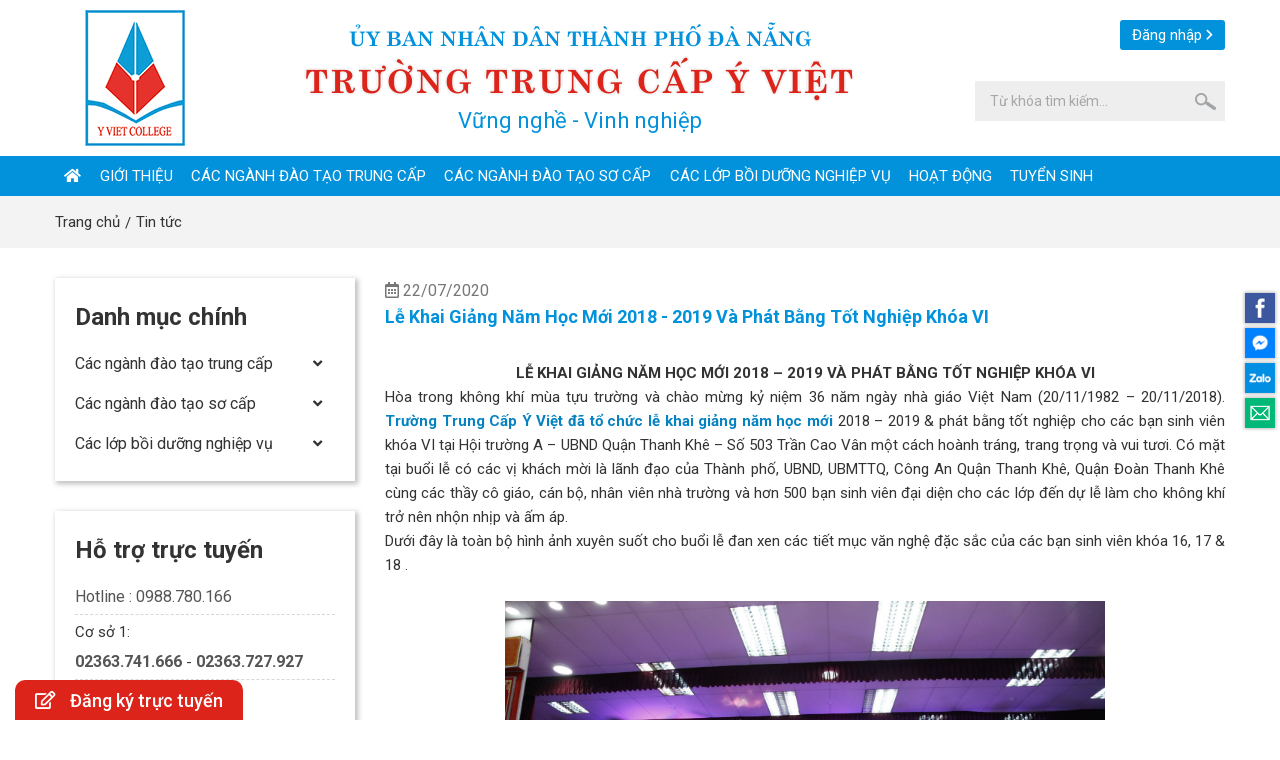

--- FILE ---
content_type: text/html; charset=UTF-8
request_url: https://yviet.edu.vn/tin-tuc/le-khai-giang-nam-hoc-moi-2018-2019-va-phat-bang-tot-nghiep-khoa-vi.html
body_size: 9697
content:
<!DOCTYPE html>
<html lang="vi">
    <head><title>Lễ Khai Giảng Năm Học Mới 2018 - 2019 Và Phát Bằng Tốt Nghiệp Khóa VI | Trường Trung Cấp Ý Việt</title>
<meta http-equiv="Content-Type" content="text/html; charset=utf-8" />
<meta name="viewport" content="width=device-width, initial-scale=1" />
<meta http-equiv="Content-Language" content="vi" />
<meta name="robots" content="index,follow" /><link rel="canonical" href="https://yviet.edu.vn/tin-tuc/le-khai-giang-nam-hoc-moi-2018-2019-va-phat-bang-tot-nghiep-khoa-vi.html" />
<meta name="keywords" content="lễ khai giảng năm học mới, trường trung cấp ý việt, đào tạo trung cấp, học nghề đà nẵng, dạy nghề đà nẵng "/>
<meta name="description" content="Hòa trong không khí mùa tựu trường và chào mừng kỷ niệm 36 năm ngày nhà giáo Việt Nam (20/11/1982 – 20/11/2018). Trường Trung Cấp Ý Việt đã tổ chức lễ khai giảng năm học mới 2018 – 2019 & phát bằng tố"/>
<meta name="author" content="Trường Trung Cấp Ý Việt"/>
<meta name="copyright" content="Trường Trung Cấp Ý Việt" />
<meta http-equiv="expires" content="0" />
<meta name="resource-type" content="document" />
<meta name="distribution" content="global" />
<meta name="revisit-after" content="1 days" />
<meta name="rating" content="general" />
<meta property="fb:app_id" content="301858673588695" />
<meta property="og:site_name" content="yviet.edu.vn" />
<meta property="og:type" content="website" />
<meta property="og:url" content="https://yviet.edu.vn/tin-tuc/le-khai-giang-nam-hoc-moi-2018-2019-va-phat-bang-tot-nghiep-khoa-vi.html" />
<meta property="og:title" content="Lễ Khai Giảng Năm Học Mới 2018 - 2019 Và Phát Bằng Tốt Nghiệp Khóa VI" />
<meta property="og:description" content="Hòa trong không khí mùa tựu trường và chào mừng kỷ niệm 36 năm ngày nhà giáo Việt Nam (20/11/1982 – 20/11/2018). Trường Trung Cấp Ý Việt đã tổ chức lễ khai giảng năm học mới 2018 – 2019 & phát bằng tố" />
<meta property="og:image" content="/images/115953855572012006301.jpg" />
<script type="text/javascript" src="/theme/js/jquery-1.11.3.min.js"></script>
<link rel="icon" type="image/x-icon" href="/theme/images/favicon.ico" />
<link rel="shortcut icon" type="image/x-icon" href="/theme/images/favicon.ico" />
<link href="https://fonts.googleapis.com/css2?family=Roboto:wght@400;500;700&display=swap" rel="stylesheet"/>
<link rel="stylesheet" type="text/css" href="/theme/style.css" />
<link rel="stylesheet" type="text/css" href="/theme/css/animation.css" />
<link rel="stylesheet" type="text/css" href="/theme/css/awesome.css" />
<link rel="stylesheet" type="text/css" href="/components/style.php" /><link rel="stylesheet" type="text/css" href="/theme/css/loading.css" />
<link rel="stylesheet" type="text/css" href="/theme/css/fancybox.css" />
<link rel="stylesheet" type="text/css" href="/theme/bootstrap.css" />
<!-- Global site tag (gtag.js) - Google Analytics -->
<script async src="https://www.googletagmanager.com/gtag/js?id=UA-37779310-1"></script>
<script>
  window.dataLayer = window.dataLayer || [];
  function gtag(){dataLayer.push(arguments);}
  gtag('js', new Date());
  gtag('config', 'UA-37779310-1');
</script>

<!-- Global site tag (gtag.js) - Google Analytics -->
<script async src="https://www.googletagmanager.com/gtag/js?id=G-J28RGNRXZN"></script>
<script>
  window.dataLayer = window.dataLayer || [];
  function gtag(){dataLayer.push(arguments);}
  gtag('js', new Date());

  gtag('config', 'G-J28RGNRXZN');
</script>

<meta name="p:domain_verify" content="912762794f0291d07d9c034eecebb341"/>

<!-- Google Tag Manager -->
<script>(function(w,d,s,l,i){w[l]=w[l]||[];w[l].push({'gtm.start':
new Date().getTime(),event:'gtm.js'});var f=d.getElementsByTagName(s)[0],
j=d.createElement(s),dl=l!='dataLayer'?'&l='+l:'';j.async=true;j.src=
'https://www.googletagmanager.com/gtm.js?id='+i+dl;f.parentNode.insertBefore(j,f);
})(window,document,'script','dataLayer','GTM-WFN5BFQ');</script>
<!-- End Google Tag Manager -->
<!-- Start: Google Structured Data -->
<script type=application/ld+json class='yoast-schema-graph yoast-schema-graph--main'>
{"@context":"https://schema.org",
"@graph":[{"@type":"WebSite",
"@id":"https://yviet.edu.vn/#website",
"url":"https://yviet.edu.vn/",
"name":"Trường Trung cấp chuyên nghiệp Ý Việt - Đà Nẵng",
"potentialAction":{"@type":"SearchAction","target":"https://yviet.edu.vn/?s={search_term_string}","query-input":"required name=search_term_string"}},
{"@type":"ImageObject",
"@id":"https://yviet.edu.vn/#primaryimage",
"url":"https://yviet.edu.vn/theme/images/hoc-nau-an-tai-da-nang.jpg"},
{"@type":"WebPage","@id":"https://yviet.edu.vn/#webpage",
"url":"https://yviet.edu.vn/","inLanguage":"vi",
"name":"Trường Trung cấp chuyên nghiệp Ý Việt - Đà Nẵng",
"isPartOf":{"@id":"https://yviet.com.vn/#website"},
"primaryImageOfPage":{"@id":"https://yviet.edu.vn/#primaryimage"},
"datePublished":"2018-10-04T03:08:11+00:00","dateModified":"2021-02-01T04:28:13+00:00",
"description":"Học nấu ăn tại Đà Nẵng, học trung cấp văn bằng 2 tại Đà Nẵng, học hướng dẫn viên du lịch tại Đà Nẵng, học trung cấp nấu ăn tại Đà Nẵng, học trung cấp nghiệp vụ nhà hàng tại Đà Nẵng, học trung cấp nghiệp vụ lưu trú tại Đà Nẵng, học thiết kế tạo mẫu tóc chuyên nghiệp tại Đà Nẵng"}]}</script>
<!-- End: Google Structured Data -->
<script type="application/ld+json">
{
  "@context": "https://schema.org",
  "@type": "BlogPosting",
  "mainEntityOfPage": {
    "@type": "WebPage",
    "@id": "https://yviet.edu.vn/"
  },
  "headline": "Trường Trung Cấp Ý Việt",
  "description": "Trường  Trung Cấp Chuyên Nghiệp Ý Việt",
  "image": "https://yviet.edu.vn/theme/images/logo.png",  
  "author": {
    "@type": "Organization",
    "name": "BTV Ý Việt",
    "url": "https://yviet.edu.vn/"
  },  
  "publisher": {
    "@type": "Organization",
    "name": "Ý Việt",
    "logo": {
      "@type": "ImageObject",
      "url": "https://yviet.edu.vn/theme/images/logo.png"
    }
  },
  "datePublished": "2023-03-03",
  "dateModified": "2023-03-03"
}
</script>
<script type="application/ld+json">
{
  "@context": "https://schema.org",
  "@type": "Article",
  "mainEntityOfPage": {
    "@type": "WebPage",
    "@id": "https://yviet.edu.vn/"
  },
  "headline": "Trường Trung Cấp Ý Việt",
  "description": "Trường  Trung Cấp Chuyên Nghiệp Ý Việt",
  "image": "https://yviet.edu.vn/theme/images/logo.png",  
  "author": {
    "@type": "Organization",
    "name": "BTV Ý Việt",
    "url": "https://yviet.edu.vn/"
  },  
  "publisher": {
    "@type": "Organization",
    "name": "Ý Việt",
    "logo": {
      "@type": "ImageObject",
      "url": "https://yviet.edu.vn/theme/images/logo.png"
    }
  },
  "datePublished": "2023-03-03",
  "dateModified": "2023-03-03"
}
</script>
<script type="application/ld+json">
{
  "@context": "https://schema.org",
  "@type": "NewsArticle",
  "mainEntityOfPage": {
    "@type": "WebPage",
    "@id": "https://yviet.edu.vn/"
  },
  "headline": "Trường Trung Cấp Ý Việt",
  "description": "Trường  Trung Cấp Chuyên Nghiệp Ý Việt",
  "image": "https://yviet.edu.vn/theme/images/logo.png",  
  "author": {
    "@type": "Organization",
    "name": "BTV Ý Việt",
    "url": "https://yviet.edu.vn/"
  },  
  "publisher": {
    "@type": "Organization",
    "name": "Ý Việt",
    "logo": {
      "@type": "ImageObject",
      "url": "https://yviet.edu.vn/theme/images/logo.png"
    }
  },
  "datePublished": "2023-03-03",
  "dateModified": "2023-03-03"
}
</script><script type="application/ld+json">
{
  "@context": "https://schema.org/", 
  "@type": "BreadcrumbList", 
  "itemListElement": [{
    "@type": "ListItem", 
    "position": 1, 
    "name": "Trang chủ",
    "item": "https://yviet.edu.vn/"  
  },{
    "@type": "ListItem", 
    "position": 2, 
    "name": "Tin Tức",
    "item": "https://yviet.edu.vn/tin-tuc.html"  
  }]
}
</script>
</head>
    <body>
    	<div id="page">
            <section class="header">
    <div class="header-top">
        <div class="wrap">
            <div class="logo">
                                <a href="/"><img src="/theme/images/logo.png" alt="Trường Trung Cấp Ý Việt Đà Nẵng" /></a>
                            </div>
            <div class="name">
                <p class="wow fadeInDown">Ủy ban nhân dân Thành phố Đà Nẵng</p>
                <p class="wow flipInX" data-wow-delay="0.5s">Trường Trung Cấp Ý Việt</p>
                <p class="name-slogan">Vững nghề - Vinh nghiệp</p>
            </div>
            <div class="button">
                                <a href="/dang-nhap.html" title="Đăng nhập">Đăng nhập</a>
                                <div class="clear"></div>
            </div>
            <div class="search">
                <form id="search-form" name="search-form" method="POST" action="/tim-kiem.html">
                    <input type="text" name="search-text" id="search-text" value="" placeholder="Từ khóa tìm kiếm..." />
                    <input type="submit" name="search-submit" id="search-submit" value="" />
                    <div class="clear"></div>
                </form>
            </div>
            <div class="clear"></div>
        </div>
    </div>
    <div class="header-bottom">
        <div class="menu-bar"> 
    <div class="wrap">
                <nav class="menu">
                    <ul>
                <li ><a href="/"><i class="fa fa-home"></i></a></li>
                                <li ><a href="/gioi-thieu.html">Giới thiệu</a>
                                    </li>
                                <li ><a href="/cac-nganh-dao-tao-trung-cap.html">Các ngành đào tạo trung cấp</a>
                                    </li>
                                <li ><a href="/cac-nganh-dao-tao-so-cap.html">Các ngành đào tạo sơ cấp</a>
                                    </li>
                                <li ><a href="/cac-lop-boi-duong-nghiep-vu.html">Các lớp bồi dưỡng nghiệp vụ</a>
                                    </li>
                                <li ><a href="/hoat-dong.html">Hoạt động</a>
                                    </li>
                                <li ><a href="/tuyen-sinh.html">Tuyển sinh</a>
                                    </li>
                                <li  class="menu-display"><a href="/tin-tuc.html">Tin tức</a>
                                    </li>
                                <li  class="menu-display"><a href="/lich-hoc-khai-giang.html">Lịch học - khai giảng</a>
                                    </li>
                                <li  class="menu-display"><a href="/thong-bao.html">Thông báo</a>
                                    </li>
                                <li  class="menu-display"><a href="/cb-gv-nv.html">CB - GV - NV</a>
                                    </li>
                                <li  class="menu-display"><a href="/diem-tin.html">Điểm tin</a>
                                    </li>
                                <li class="menu-display"><a href="/lien-he.html">Liên hệ</a></li>
                <div class="clear"></div>
            </ul>
        </nav>
        <div class="clear"></div>
    </div>
</div><div class="banner" style="background-image: url(/uploads/cat/16247020701.jpg);">
    <div class="banner-title">
        <div class="wrap">
                        <b class="banner-title-inner">Tin tức</b>
                    </div>
    </div>   
    <div class="clear"></div> 
</div><div class="direct">
    <div class="wrap">
    	<ul>
    		<li><a href="/">Trang chủ</a></li>
                		<li><a href="/tin-tuc.html">Tin tức</a></li>
    		    		    		<div class="clear"></div>
    	</ul>
    </div>
</div>    </div>
</section>    		<section class="main"><div class="wrap">
    <div class="main-left">
        <div class="colmenu">
    <div class="colmenu-title">Danh mục chính</div>
    <ul>
                <li><a href="/cac-nganh-dao-tao-trung-cap.html">Các ngành đào tạo trung cấp</a>
                        <i class="i-1 fas fa-angle-down"></i>
            <ul class="ul-1" style="display: none;">
                                <li><a href="/cac-nganh-dao-tao-trung-cap/hoc-nghe-nau-an-chuyen-nghiep-tai-da-nang.html">Học nghề nấu ăn chuyên nghiệp tại Đà Nẵng<i class="fas fa-angle-right"></i></a></li>
                                <li><a href="/cac-nganh-dao-tao-trung-cap/huong-dan-vien-du-lich.html">Hướng dẫn viên du lịch<i class="fas fa-angle-right"></i></a></li>
                                <li><a href="/cac-nganh-dao-tao-trung-cap/nghiep-vu-nha-hang.html">Nghiệp vụ nhà hàng<i class="fas fa-angle-right"></i></a></li>
                                <li><a href="/cac-nganh-dao-tao-trung-cap/ky-thuat-pha-che.html">Kỹ thuật pha chế<i class="fas fa-angle-right"></i></a></li>
                                <li><a href="/cac-nganh-dao-tao-trung-cap/nghiep-vu-luu-tru.html">Nghiệp vụ lưu trú<i class="fas fa-angle-right"></i></a></li>
                                <li><a href="/cac-nganh-dao-tao-trung-cap/van-bang-2.html">Văn bằng 2<i class="fas fa-angle-right"></i></a></li>
                                <li><a href="/cac-nganh-dao-tao-trung-cap/quan-ly-van-hoa.html">Quản lý văn hóa<i class="fas fa-angle-right"></i></a></li>
                                <li><a href="/cac-nganh-dao-tao-trung-cap/ke-toan-doanh-nghiep.html">Kế toán doanh nghiệp<i class="fas fa-angle-right"></i></a></li>
                                <li><a href="/cac-nganh-dao-tao-trung-cap/tai-chinh-ngan-hang.html">Tài chính ngân hàng<i class="fas fa-angle-right"></i></a></li>
                                <li><a href="/cac-nganh-dao-tao-trung-cap/xay-dung-cau-duong.html">Xây dựng cầu đường<i class="fas fa-angle-right"></i></a></li>
                                <li><a href="/cac-nganh-dao-tao-trung-cap/xay-dung-dan-dung-va-cong-nghiep.html">Xây dựng dân dụng và công nghiệp<i class="fas fa-angle-right"></i></a></li>
                                <li><a href="/cac-nganh-dao-tao-trung-cap/thiet-ke-kien-truc.html">Thiết kế kiến trúc<i class="fas fa-angle-right"></i></a></li>
                                <li><a href="/cac-nganh-dao-tao-trung-cap/hanh-chinh-van-thu.html">Hành chính văn thư<i class="fas fa-angle-right"></i></a></li>
                                <li><a href="/cac-nganh-dao-tao-trung-cap/tao-mau-va-cham-soc-sac-dep.html">Tạo mẫu và chăm sóc sắc đẹp<i class="fas fa-angle-right"></i></a></li>
                                <li><a href="/cac-nganh-dao-tao-trung-cap/cong-nghe-o-to.html">Công nghệ ô tô<i class="fas fa-angle-right"></i></a></li>
                                <li><a href="/cac-nganh-dao-tao-trung-cap/cong-nghe-thong-tin-ung-dung-phan-mem.html">Công nghệ thông tin (Ứng dụng phần mềm)<i class="fas fa-angle-right"></i></a></li>
                                <li><a href="/cac-nganh-dao-tao-trung-cap/lap-trinh-may-tinh.html">Lập trình máy tính<i class="fas fa-angle-right"></i></a></li>
                                <li><a href="/cac-nganh-dao-tao-trung-cap/ky-thuat-may-lanh-va-dieu-hoa-khong-khi-1.html">Kỹ thuật máy lạnh và điều hoà không khí 1<i class="fas fa-angle-right"></i></a></li>
                            </ul>
            <script type="text/javascript">
                $(document).ready(function(){
                    $(".i-1").click(function(){
                        $(".ul-1").slideToggle(500);
                    });
                });
                $(".i-1").click(function(){
                    $(".i-1").toggleClass("fa-angle-up");
                });
            </script>
                    </li>
                <li><a href="/cac-nganh-dao-tao-so-cap.html">Các ngành đào tạo sơ cấp</a>
                        <i class="i-2 fas fa-angle-down"></i>
            <ul class="ul-2" style="display: none;">
                                <li><a href="/cac-nganh-dao-tao-so-cap/hoc-so-cap-nau-an-tai-da-nang.html">Học sơ cấp Nấu ăn tại Đà Nẵng<i class="fas fa-angle-right"></i></a></li>
                                <li><a href="/cac-nganh-dao-tao-so-cap/nghiep-vu-buong-phong.html">Nghiệp vụ buồng phòng<i class="fas fa-angle-right"></i></a></li>
                                <li><a href="/cac-nganh-dao-tao-so-cap/ky-thuat-phuc-vu-ban.html">Kỹ thuật phục vụ bàn<i class="fas fa-angle-right"></i></a></li>
                                <li><a href="/cac-nganh-dao-tao-so-cap/ky-thuat-pha-che.html">Kỹ thuật pha chế<i class="fas fa-angle-right"></i></a></li>
                                <li><a href="/cac-nganh-dao-tao-so-cap/ky-thuat-xay-dung.html">Kỹ thuật xây dựng<i class="fas fa-angle-right"></i></a></li>
                                <li><a href="/cac-nganh-dao-tao-so-cap/nghiep-vu-van-thu-luu-tru.html">Nghiệp vụ văn thư lưu trữ<i class="fas fa-angle-right"></i></a></li>
                                <li><a href="/cac-nganh-dao-tao-so-cap/ke-toan-doanh-nghiep.html">Kế toán doanh nghiệp<i class="fas fa-angle-right"></i></a></li>
                                <li><a href="/cac-nganh-dao-tao-so-cap/huong-dan-du-lich.html">Hướng dẫn du lịch<i class="fas fa-angle-right"></i></a></li>
                                <li><a href="/cac-nganh-dao-tao-so-cap/le-tan.html">Lễ tân<i class="fas fa-angle-right"></i></a></li>
                                <li><a href="/cac-nganh-dao-tao-so-cap/thiet-ke-tao-mau-toc-chuyen-nghiep.html">Thiết kế tạo mẫu tóc chuyên nghiệp<i class="fas fa-angle-right"></i></a></li>
                                <li><a href="/cac-nganh-dao-tao-so-cap/cham-soc-sac-dep.html">Chăm sóc sắc đẹp<i class="fas fa-angle-right"></i></a></li>
                                <li><a href="/cac-nganh-dao-tao-so-cap/thiet-ke-do-hoa.html">Thiết kế đồ họa<i class="fas fa-angle-right"></i></a></li>
                                <li><a href="/cac-nganh-dao-tao-so-cap/thiet-ke-website.html">Thiết kế website<i class="fas fa-angle-right"></i></a></li>
                                <li><a href="/cac-nganh-dao-tao-so-cap/quan-tri-he-thong-mang.html">Quản trị hệ thống mạng<i class="fas fa-angle-right"></i></a></li>
                            </ul>
            <script type="text/javascript">
                $(document).ready(function(){
                    $(".i-2").click(function(){
                        $(".ul-2").slideToggle(500);
                    });
                });
                $(".i-2").click(function(){
                    $(".i-2").toggleClass("fa-angle-up");
                });
            </script>
                    </li>
                <li><a href="/cac-lop-boi-duong-nghiep-vu.html">Các lớp bồi dưỡng nghiệp vụ</a>
                        <i class="i-3 fas fa-angle-down"></i>
            <ul class="ul-3" style="display: none;">
                                <li><a href="/cac-lop-boi-duong-nghiep-vu/lap-du-toan-xay-dung.html">Lập dự toán xây dựng<i class="fas fa-angle-right"></i></a></li>
                                <li><a href="/cac-lop-boi-duong-nghiep-vu/lop-nghiep-vu-ban.html">Lớp nghiệp vụ bàn<i class="fas fa-angle-right"></i></a></li>
                                <li><a href="/cac-lop-boi-duong-nghiep-vu/nghiep-vu-le-tan-quan-tri-khach-san-nha-hang.html">Nghiệp vụ lễ tân, quản trị khách sạn nhà hàng<i class="fas fa-angle-right"></i></a></li>
                                <li><a href="/cac-lop-boi-duong-nghiep-vu/lop-nghiep-vu-buong-phong.html">Lớp nghiệp vụ buồng phòng<i class="fas fa-angle-right"></i></a></li>
                                <li><a href="/cac-lop-boi-duong-nghiep-vu/ky-nang-giao-tiep.html">Kỹ năng giao tiếp<i class="fas fa-angle-right"></i></a></li>
                                <li><a href="/cac-lop-boi-duong-nghiep-vu/thanh-quyet-toan-von-dau-tu-xay-dung-cong-trinh.html">Thanh quyết toán vốn đầu tư xây dựng công trình<i class="fas fa-angle-right"></i></a></li>
                                <li><a href="/cac-lop-boi-duong-nghiep-vu/luat-dau-thau.html">Luật đấu thầu<i class="fas fa-angle-right"></i></a></li>
                                <li><a href="/cac-lop-boi-duong-nghiep-vu/ky-nang-song-cho-tre-em.html">Kỹ năng sống cho trẻ em<i class="fas fa-angle-right"></i></a></li>
                                <li><a href="/cac-lop-boi-duong-nghiep-vu/ky-nang-mem.html">Kỹ năng mềm<i class="fas fa-angle-right"></i></a></li>
                                <li><a href="/cac-lop-boi-duong-nghiep-vu/bat-dong-san-moi-gioi-dinh-gia-quan-ly-dieu-hanh-san-giao-dich.html">Bất động sản (Môi giới, Định giá, Quản lý - Điều hành sàn giao dịch)<i class="fas fa-angle-right"></i></a></li>
                                <li><a href="/cac-lop-boi-duong-nghiep-vu/phong-thuy-ung-dung-trong-kinh-doanh-va-doi-song.html">Phong thủy ứng dụng trong kinh doanh và đời sống<i class="fas fa-angle-right"></i></a></li>
                                <li><a href="/cac-lop-boi-duong-nghiep-vu/quan-ly-du-an-xay-dung.html">Quản lý dự án xây dựng<i class="fas fa-angle-right"></i></a></li>
                                <li><a href="/cac-lop-boi-duong-nghiep-vu/giam-doc-quan-ly-du-an-xay-dung.html">Giám đốc quản lý dự án xây dựng<i class="fas fa-angle-right"></i></a></li>
                                <li><a href="/cac-lop-boi-duong-nghiep-vu/dinh-gia-xay-dung.html">Định giá xây dựng<i class="fas fa-angle-right"></i></a></li>
                                <li><a href="/cac-lop-boi-duong-nghiep-vu/giam-sat-thi-cong-xay-dung-cong-trinh-dan-dung-giao-thong-thuy-loi-thuy-dien.html">Giám sát thi công xây dựng công trình Dân dụng, Giao thông, Thủy lợi - Thủy điện<i class="fas fa-angle-right"></i></a></li>
                                <li><a href="/cac-lop-boi-duong-nghiep-vu/chi-huy-truong-cong-truong.html">Chỉ huy trưởng công trường<i class="fas fa-angle-right"></i></a></li>
                                <li><a href="/cac-lop-boi-duong-nghiep-vu/an-toan-lao-dong-tren-cong-truong.html">An toàn lao động trên công trường<i class="fas fa-angle-right"></i></a></li>
                                <li><a href="/cac-lop-boi-duong-nghiep-vu/ke-toan-thuc-hanh-bao-cao-thue-bao-cao-tai-chinh.html">Kế toán thực hành - Báo cáo thuế - Báo cáo tài chính<i class="fas fa-angle-right"></i></a></li>
                                <li><a href="/cac-lop-boi-duong-nghiep-vu/chung-chi-ke-khai-quyet-toan-thue.html">Chứng chỉ kê khai - quyết toán Thuế<i class="fas fa-angle-right"></i></a></li>
                                <li><a href="/cac-lop-boi-duong-nghiep-vu/cac-lop-tin-hoc-can-ban-va-nang-cao.html">Các lớp Tin học căn bản và nâng cao<i class="fas fa-angle-right"></i></a></li>
                                <li><a href="/cac-lop-boi-duong-nghiep-vu/ky-nang-thuyet-trinh-va-noi-chuyen-truoc-cong-chung.html">Kỹ năng thuyết trình và nói chuyện trước công chúng<i class="fas fa-angle-right"></i></a></li>
                            </ul>
            <script type="text/javascript">
                $(document).ready(function(){
                    $(".i-3").click(function(){
                        $(".ul-3").slideToggle(500);
                    });
                });
                $(".i-3").click(function(){
                    $(".i-3").toggleClass("fa-angle-up");
                });
            </script>
                    </li>
            </ul>
</div>
        <div class="httt httt-2">
    <div class="colmenu-title">Hỗ trợ trực tuyến</div>

        <ul class="httt-phone">
            <li><a href="tel:0988780166">Hotline :  0988.780.166</a></li>
                        <li>Cơ sở 1:<br /> <a href="tel:02363741666"><b>02363.741.666</b></a> - <a href="tel:02363727927"><b>02363.727.927</b></a></li>
                        <li>Cơ sở 2:<br /> <a href="tel:02363551951"><b>02363.551.951</b></a></li>
                        <li>Cơ sở 3:<br /> <a href="tel:02363758777"><b>02363.758.777</b></a></li>
                        <li>Cơ sở 4:<br /> <a href="tel:02363575777"><b>02363.575.777</b></a></li>
                        <li>Cơ sở 5 :<br /> <a href="tel:02363777877"><b>02363.777.877</b></a></li>
                        <div class="clear"></div>
        </ul>
        <ul class="httt-list">
            <li><a href="/.html">CB - GV - NV</a></li>
                        <li><a href="//.html"></a></li>
            <li><a href="/dang-ky-truc-tuyen.html">Đăng ký trực tuyến</a></li>
            <div class="clear"></div>
        </ul>

</div>    </div>
    <div class="main-right">
        <div class="notify-time"><i class="far fa-calendar-alt"></i> 22/07/2020</div>
<div class="notify-title"><h1>Lễ Khai Giảng Năm Học Mới 2018 - 2019 Và Phát Bằng Tốt Nghiệp Khóa VI</h1></div>
<div class="main-detail"><div style="text-align:center"><strong>LỄ KHAI GIẢNG NĂM HỌC MỚI 2018 – 2019 VÀ PHÁT BẰNG TỐT NGHIỆP KHÓA VI</strong></div>

<div style="text-align:justify">Hòa trong không khí mùa tựu trường và chào mừng kỷ niệm 36 năm ngày nhà giáo Việt Nam (20/11/1982 – 20/11/2018). <a href="https://yviet.edu.vn/tin-tuc/le-khai-giang-nam-hoc-moi-2018-2019-va-phat-bang-tot-nghiep-khoa-vi.html"><strong>Trường Trung Cấp Ý Việt đã tổ chức lễ khai giảng năm học mới</strong></a> 2018 – 2019 & phát bằng tốt nghiệp cho các bạn sinh viên khóa VI tại Hội trường A – UBND Quận Thanh Khê – Số 503 Trần Cao Vân một cách hoành tráng, trang trọng và vui tươi. Có mặt tại buổi lễ có các vị khách mời là lãnh đạo của Thành phố, UBND, UBMTTQ, Công An Quận Thanh Khê, Quận Đoàn Thanh Khê cùng các thầy cô giáo, cán bộ, nhân viên nhà trường và hơn 500 bạn sinh viên đại diện cho các lớp đến dự lễ làm cho không khí trở nên nhộn nhịp và ấm áp.<br />
Dưới đây là toàn bộ hình ảnh xuyên suốt cho buổi lễ đan xen các tiết mục văn nghệ đặc sắc của các bạn sinh viên khóa 16, 17 & 18 .<br />
 </div>

<div style="text-align:center"><img alt="" src="/uploads/images/1.jpg" style="height:400px; width:600px" /><br />
<img alt="" src="/uploads/images/2(1).jpg" style="height:400px; width:600px" /></div>

<div style="text-align:center"><strong><em>Các tiết mục văn nghệ mở đầu cho lễ khai giảng của các bạn sinh viên khóa 17 thể hiện</em></strong></div>

<div style="text-align:justify"><br />
 Phần chào cờ, hát quốc ca cùng với sự giới thiệu các quý vị đại biểu, các vị lãnh đạo đến tham dự và trao lãng hoa tươi thắm chúc mừng nhà trường.<br />
 </div>

<div style="text-align:center"><img alt="" src="/uploads/images/7(1).jpg" style="height:400px; width:600px" /></div>

<div style="text-align:justify"><br />
Phần đọc diễn văn khai giảng năm học mới của thầy Nguyễn Văn Dũng – Chủ tịch HĐQT, Hiệu trưởng nhà trường & phần phát biểu cảm nghĩ của đại diện sinh viên khóa 18.<br />
 </div>

<div style="text-align:center"><img alt="" src="/uploads/images/10.jpg" style="height:400px; width:600px" /><br />
<img alt="" src="/uploads/images/13.jpg" style="height:400px; width:600px" /></div>

<div style="text-align:justify"><br />
Cùng với đó, sau qua một năm học tập với đầy sự quyết tâm, nỗ lực phấn đầu thầy và trò trường trung cấp Ý Việt đã gặt hái được không ít thành quả đáng khích lệ. Năm học 2017 – 2018 đã nổi lên nhiều tấm gương sáng trong học tập đáng được ghi nhận, trong số những tấm gương đó có nhiều em vừa đi học vừa đi làm nhưng vẫn hoàn thành xuất sắc nhiệm vụ của mình. Và để biểu dương những thành tích đó, nhà trường đã có những phần thưởng, học bổng  khích lệ tinh thần cho các em ngay trong buổi lễ và trao bằng tốt nghiệp cho các bạn học sinh – sinh viên khóa VI đã hoàn thành khóa học của mình. <br />
<br />
Phần phát biểu sâu sắc và tình cảm  của em Kiều Vy – đại diện cho các bạn sinh viên tốt nghiệp khóa VI.<br />
 </div>

<div style="text-align:center"><img alt="" src="/uploads/images/16.jpg" style="height:400px; width:600px" /></div>

<div style="text-align:center"><img alt="" src="/uploads/images/19.jpg" style="height:400px; width:600px" /></div>

<div style="text-align:justify"><br />
Tiếp theo sau đó là phần trao bằng khen cho các Đoàn viên thanh niên trong trường đã rất nhiệt tình trong các hoạt động do Đoàn trường và Quận đoàn Thanh Khê phát động. Cùng với đó là các tiết mục xuất sắc nhất của đêm chung kết hội diễn văn nghệ kết thúc 1 buổi lễ khai giảng năm học mới 2018 - 2019 và phát bằng cho sinh viên tốt nghiệp khóa VI đầy màu sắc, hoành tráng và không kém phần ấm áp.<br />
 </div>

<div style="text-align:center"><img alt="" src="/uploads/images/20.jpg" style="height:400px; width:600px" /><br />
<strong><em>Chúc mừng các bạn sinh viên đã hoàn thành tốt nghiệp khóa VI . Chúc các bạn sinh viên thành công trên con đường sự nghiệp của mình.</em></strong></div>

<div><strong>Thông tin liên hệ: <br />
TRƯỜNG TRUNG CẤP Ý VIỆT<br />
Cơ Sở 1: 478 A1 Điện Biên Phủ - Q. Thanh Khê - TP Đà Nẵng<br />
02363.741.666 - 02363.727.927<br />
Cơ Sở 2: 686 Điện Biên Phủ - Q. Thanh Khê - TP Đà Nẵng<br />
02363.758.777 - 02363.551.951<br />
Hotline: 0988.780.166</strong></div>

<div style="text-align:justify">                                                      </div>
</div>
<div class="main-share">
    <div class="fb-like" data-href="https://yviet.edu.vn/tin-tuc/le-khai-giang-nam-hoc-moi-2018-2019-va-phat-bang-tot-nghiep-khoa-vi.html" data-layout="button_count" data-action="like" data-size="small" data-show-faces="true" data-share="true"></div>
</div>
    </div>
    <div class="clear"></div>
     
        <div class="dvtn-title dvtn-title-2">Bài viết cùng danh mục</div>
    <div class="news-list" style="padding-bottom: 15px;">
                <div class="news-item">
            <div class="news-img" style="background-image: url(/uploads/post/117688186205.jpg);"><a href="/tin-tuc/sinh-vien-y-viet-tham-gia-thuc-hanh-trang-diem-tai-cac-su-kien-thuc-te.html"><img title="Sinh viên Ý Việt tham gia thực hành trang điểm tại các sự kiện thực tế" alt="Sinh viên Ý Việt tham gia thực hành trang điểm tại các sự kiện thực tế" src="/images/1176881862054002001.jpg"/></a></div>
            <div class="news-name">
                <a href="/tin-tuc/sinh-vien-y-viet-tham-gia-thuc-hanh-trang-diem-tai-cac-su-kien-thuc-te.html" title="Sinh viên Ý Việt tham gia thực hành trang điểm tại các sự kiện thực tế">
                    <b>Sinh viên Ý Việt tham gia thực hành trang điểm tại các sự kiện thực tế</b>
                    <p>Không chỉ dừng lại ở các buổi học trên lớp, học sinh ngành Tạo mẫu & Chăm sóc sắc đẹp tại Trường Trung cấp Ý Việt còn được theo giảng viên trực tiếp tham gia trang điểm cho...</p>
                    <label><span>19</span>01 - 2026</label>
                </a>
            </div>
        </div>
                <div class="news-item">
            <div class="news-img" style="background-image: url(/uploads/post/1176847332321.jpg);"><a href="/tin-tuc/ghe-qua-mot-buoi-hoc-nghe-cat-toc-tai-truong-trung-cap-y-viet.html"><img title="Ghé qua một buổi học nghề cắt tóc tại Trường Trung cấp Ý Việt " alt="Ghé qua một buổi học nghề cắt tóc tại Trường Trung cấp Ý Việt " src="/images/11768473323214002001.jpg"/></a></div>
            <div class="news-name">
                <a href="/tin-tuc/ghe-qua-mot-buoi-hoc-nghe-cat-toc-tai-truong-trung-cap-y-viet.html" title="Ghé qua một buổi học nghề cắt tóc tại Trường Trung cấp Ý Việt ">
                    <b>Ghé qua một buổi học nghề cắt tóc tại Trường Trung cấp Ý Việt </b>
                    <p>Một buổi học nghề cắt tóc tại Trường Trung cấp Ý Việt được xây dựng theo định hướng thực hành là trung tâm. Ngay từ những buổi học đầu tiên, học sinh – sinh viên đã được trực...</p>
                    <label><span>15</span>01 - 2026</label>
                </a>
            </div>
        </div>
                <div class="news-item">
            <div class="news-img" style="background-image: url(/uploads/post/1176795074863.jpg);"><a href="/tin-tuc/trai-nghiem-hoc-trang-diem-tai-da-nang-qua-buoi-thuc-hanh-makeup-co-dau-tai-y-viet.html"><img title="Trải nghiệm học trang điểm tại Đà Nẵng qua buổi thực hành makeup cô dâu tại Ý Việt" alt="Trải nghiệm học trang điểm tại Đà Nẵng qua buổi thực hành makeup cô dâu tại Ý Việt" src="/images/11767950748634002001.jpg"/></a></div>
            <div class="news-name">
                <a href="/tin-tuc/trai-nghiem-hoc-trang-diem-tai-da-nang-qua-buoi-thuc-hanh-makeup-co-dau-tai-y-viet.html" title="Trải nghiệm học trang điểm tại Đà Nẵng qua buổi thực hành makeup cô dâu tại Ý Việt">
                    <b>Trải nghiệm học trang điểm tại Đà Nẵng qua buổi thực hành makeup cô dâu tại Ý Việt</b>
                    <p>Nàng dâu “xinh hết nấc” đã chính thức lộ diện tại Cơ sở 4 của Trường Trung cấp Ý Việt, đánh dấu một buổi học thực hành trang điểm cô dâu đầy ấn tượng của học sinh ngành Tạo...</p>
                    <label><span>09</span>01 - 2026</label>
                </a>
            </div>
        </div>
                <div class="news-item">
            <div class="news-img" style="background-image: url(/uploads/post/1176622692713.png);"><a href="/tin-tuc/co-mot-nghe-trong-tay-diem-tua-vung-chac-cho-tuong-lai-cung-truong-trung-cap-y-viet.html"><img title="Có một nghề trong tay – điểm tựa vững chắc cho tương lai cùng Trường Trung cấp Ý Việt" alt="Có một nghề trong tay – điểm tựa vững chắc cho tương lai cùng Trường Trung cấp Ý Việt" src="/images/11766226927134002001.png"/></a></div>
            <div class="news-name">
                <a href="/tin-tuc/co-mot-nghe-trong-tay-diem-tua-vung-chac-cho-tuong-lai-cung-truong-trung-cap-y-viet.html" title="Có một nghề trong tay – điểm tựa vững chắc cho tương lai cùng Trường Trung cấp Ý Việt">
                    <b>Có một nghề trong tay – điểm tựa vững chắc cho tương lai cùng Trường Trung cấp Ý Việt</b>
                    <p>“Có thể không ai thành công ngay lập tức, nhưng có một nghề trong tay là đã có điểm tựa cho tương lai.” Đó cũng chính là tinh thần mà Trường Trung cấp Ý Việt luôn theo đuổi...</p>
                    <label><span>20</span>12 - 2025</label>
                </a>
            </div>
        </div>
                <div class="news-item">
            <div class="news-img" style="background-image: url(/uploads/post/1176605361894.png);"><a href="/tin-tuc/kham-pha-am-thuc-han-quoc-trong-hanh-trinh-hoc-nghe-nau-an-cua-k24.html"><img title="Khám phá ẩm thực Hàn Quốc trong hành trình học nghề nấu ăn của K24" alt="Khám phá ẩm thực Hàn Quốc trong hành trình học nghề nấu ăn của K24" src="/images/11766053618944002001.png"/></a></div>
            <div class="news-name">
                <a href="/tin-tuc/kham-pha-am-thuc-han-quoc-trong-hanh-trinh-hoc-nghe-nau-an-cua-k24.html" title="Khám phá ẩm thực Hàn Quốc trong hành trình học nghề nấu ăn của K24">
                    <b>Khám phá ẩm thực Hàn Quốc trong hành trình học nghề nấu ăn của K24</b>
                    <p>Sau những buổi học đậm đà hương vị ẩm thực Trung Hoa, học sinh K24 ngành Kỹ thuật Chế biến Món ăn tiếp tục mở rộng trải nghiệm với hành trình khám phá ẩm thực Hàn Quốc đầy màu...</p>
                    <label><span>18</span>12 - 2025</label>
                </a>
            </div>
        </div>
                <div class="news-item">
            <div class="news-img" style="background-image: url(/uploads/post/1176579127125.jpg);"><a href="/tin-tuc/hoc-nghe-nau-an-tai-y-viet-trai-nghiem-thuc-hanh-mon-ha-cao-am-thuc-trung-hoa.html"><img title="Học nghề nấu ăn tại Ý Việt: Trải nghiệm thực hành món Há Cảo ẩm thực Trung Hoa" alt="Học nghề nấu ăn tại Ý Việt: Trải nghiệm thực hành món Há Cảo ẩm thực Trung Hoa" src="/images/11765791271254002001.jpg"/></a></div>
            <div class="news-name">
                <a href="/tin-tuc/hoc-nghe-nau-an-tai-y-viet-trai-nghiem-thuc-hanh-mon-ha-cao-am-thuc-trung-hoa.html" title="Học nghề nấu ăn tại Ý Việt: Trải nghiệm thực hành món Há Cảo ẩm thực Trung Hoa">
                    <b>Học nghề nấu ăn tại Ý Việt: Trải nghiệm thực hành món Há Cảo ẩm thực Trung Hoa</b>
                    <p>Tuần này, lớp K24 đã cùng nhau thực hành món Há Cảo – một món ăn tinh tế và quen thuộc trong ẩm thực Trung Hoa. Đây là món ăn đòi hỏi sự tỉ mỉ cao trong từng công đoạn học...</p>
                    <label><span>15</span>12 - 2025</label>
                </a>
            </div>
        </div>
                <div class="clear"></div>
    </div>
    </div></section>
    		<section class="footer">
    <div class="footer-top">
    	<div class="wrap">
    		<div class="footer-info">
    			<ul>
                    <li>Trường Trung Cấp Ý Việt</li>
                                        
    				<li class="f-local">Cơ sở 1:  478 A1 Điện Biên Phủ, Phường Thanh Khê , TP Đà Nẵng</li>
                    <li class="f-phone"><a href="tel:02363741666"><b>02363.741.666</b></a> - <a href="tel:02363727927"><b>02363.727.927</b></a></li>
                                        
    				<li class="f-local">Cơ sở 2: 396 Điện Biên Phủ, Phường Thanh Khê, TP. Đà Nẵng</li>
                    <li class="f-phone"><a href="tel:02363551951"><b>02363.551.951</b></a></li>
                                        
    				<li class="f-local">Cơ sở 3: 686 Điện Biên Phủ, Phường Thanh Khê, TP. Đà Nẵng</li>
                    <li class="f-phone"><a href="tel:02363758777"><b>02363.758.777</b></a></li>
                                        
    				<li class="f-local">Cơ sở 4: Thôn 5, Xã Hoà Tiến, TP Đà Nẵng</li>
                    <li class="f-phone"><a href="tel:02363575777"><b>02363.575.777</b></a></li>
                                        
    				<li class="f-local">Cơ sở 5 : Thôn Vân Dương 1, Phường Liên Chiểu, TP Đà Nẵng</li>
                    <li class="f-phone"><a href="tel:02363777877"><b>02363.777.877</b></a></li>
                        				<li class="f-hotline"><a href="tel:0988780166">Hotline: <b> 0988.780.166</b></a></li>
                    <li class="f-email"><a href="mailto:yvietdn@gmail.com">yvietdn@gmail.com</a></li>
    			</ul>
    		</div>
    		<div class="footer-list">
    			<div class="footer-title"></div>
    			<ul>
    				<li><a href="/gioi-thieu.html">Giới thiệu</a></li>
    				<li><a href="/tuyen-sinh.html">Tuyển sinh năm 2026</a></li>
    				<li><a href="/hoat-dong.html">Hoạt động</a></li>
                    <li><a href="/lich-hoc-khai-giang.html">Lịch học - khai giảng</a></li>
                    <li><a href="/tin-tuc.html">Tin tức</a></li>
                    <li><a href="/diem-tin.html">Điểm tin</a></li>
    				<li><a href="/lien-he.html">Liên hệ</a></li>
    				
    			</ul>
    		</div>
    		<div class="footer-right">
                <p>Liên kết</p>
    			<div  style="margin-bottom: 15px;" class="fb-page" data-href="https://www.facebook.com/truongtrungcapyviet" data-width="500" data-height="" data-small-header="false" data-adapt-container-width="true" data-hide-cover="false" data-show-facepile="false">
                    <blockquote cite="https://www.facebook.com/truongtrungcapyviet" class="fb-xfbml-parse-ignore">
                        <a href="https://www.facebook.com/truongtrungcapyviet">Trường trung cấp Ý Việt</a> 
                    </blockquote>
                </div>
                <div class="footer-social">
                    <a target="_blank" href="https://www.facebook.com/truongtrungcapyviet/"><img src="/theme/images/f.png"/></a>
                    <a target="_blank" href="https://www.youtube.com/channel/UCfr3wsXaeAw96nhPu4g4ihg/"><img src="/theme/images/y.png"/></a>
                </div>
                <i class="fas fa-signal" style="font-size: 16px;"></i> Trực tuyến: 1 - Tổng truy cập: 1663202    		</div>
    		<div class="clear"></div>
    	</div>
    </div>
    <div class="footer-bottom">
        <div class="wrap">
            <p>© Copyright 2010 - 2026. Bản quyền thuộc về Trường trung cấp Ý Việt. Designed by <a rel="nofollow" href="https://web360.com.vn/" target="_blank" title="Thiết kế web Đà Nẵng">Web360</a></p>
            <div class="clear"></div>
        </div>
    </div>
    <div class="footer-fixed animated slideInRight">
        <a target="_blank" href="https://www.facebook.com/truongtrungcapyviet/"></a>
        <a target="_blank" href="https://www.messenger.com/t/truongtrungcapyviet/"></a>
        <a target="_blank" href="https://zalo.me/0988780166"></a>
        <a href="/lien-he.html"></a>
    </div>
    <a class="footer-register animated slideInUp" href="/dang-ky-truc-tuyen.html"><i class="far fa-edit"></i>Đăng ký trực tuyến</a>
    <a class="top"><i class="fas fa-chevron-up"></i></a>
    <div class="footer-js"><script type="text/javascript" src="/theme/js/effect.text.js"></script>
<script type="text/javascript" src="/theme/js/animation.wow.js"></script>
<script type="text/javascript" src="/theme/js/animation.scroll.js"></script>	
<script type="text/javascript">
    new WOW().init();
    $(".text-item").each(function(){
        var $inp = $(this).find("input:text"),
            $cle = $(this).find(".clear-text");
        $inp.on("input", function(){
            $cle.toggle(!!this.value);
        });
        $cle.on("touchstart click", function(e){
            e.preventDefault();
            $inp.val("").trigger("input");
        });
    });
    $(".password-item").each(function(){
        var $inp = $(this).find("input:password"),
            $cle = $(this).find(".clear-text");
        $inp.on("input", function(){
            $cle.toggle(!!this.value);
        });
        $cle.on("touchstart click", function(e){
            e.preventDefault();
            $inp.val("").trigger("input");
        });
    });
        jQuery(document).ready(function(){  
        jQuery(".name-slogan").textillate({initialDelay: 3000, loop: true, in: {effect: "flipInY"}, out: {effect: "flipInX"},});   
        
        function classOnScroll(){
            let $header = $(".header-wrap"),
            $scroll = $(window).scrollTop();
            if($scroll > 100){if(!$header.hasClass("header-wrap-2")) $header.addClass("header-wrap-2");}
            else $header.removeClass("header-wrap-2");
        }
        classOnScroll();
        $(window).on('scroll resize',classOnScroll);

        $(window).scroll(function(){if($(this).scrollTop() > 0){$(".top").fadeIn();}else{$(".top").fadeOut();}});
        $(".top").click(function(){$("html, body").animate({scrollTop: 0},1000);return false;});
    });  
</script>
<script type="text/javascript" src="/theme/js/loading.js"></script>
<script type="text/javascript" src="/theme/js/fancybox.js"></script>
<script type="text/javascript" src="/theme/js/jquery.validate.js"></script>
<div id="fb-root"></div>
<script>(function(d, s, id) {
  var js, fjs = d.getElementsByTagName(s)[0];
  if (d.getElementById(id)) return;
  js = d.createElement(s); js.id = id;
  js.src = 'https://connect.facebook.net/vi_VN/sdk/xfbml.customerchat.js#xfbml=1&version=v2.12&autoLogAppEvents=1';
  fjs.parentNode.insertBefore(js, fjs);
}(document, 'script', 'facebook-jssdk'));</script></div>
</section>    	</div>
    </body>
</html>


--- FILE ---
content_type: text/css
request_url: https://yviet.edu.vn/theme/style.css
body_size: 3239
content:
body,div,span,h1,h2,h3,h4,h5,h6,object,p,blockquote,pre,abbr,address,cite,code,del,dfn,em,img,ins,kbd,q,samp,small,strong,sub,sup,var,dl,dt,dd,ol,ul,li,fieldset,form,label,legend,caption,select,textarea,input,
html,iframe,article,aside,canvas,details,figcaption,figure,footer,hgroup,menu,header,nav,section,summary,time,mark,audio,video{margin:0;padding:0;font-size:100%;}
article,aside,details,figcaption,figure,footer,hgroup,menu,nav,section{display:block;}
@font-face{font-family: 'CenturBold'; src: url('fonts/UTMCenturBold.eot'); font-weight: bold; font-style: normal;
    src: url('fonts/UTMCenturBold.eot?#iefix') format('embedded-opentype'), url('fonts/UTMCenturBold.woff2') format('woff2'), url('fonts/UTMCenturBold.woff') format('woff'), url('fonts/UTMCenturBold.ttf') format('truetype'), url('fonts/UTMCenturBold.svg#UTMCenturBold') format('svg');
}
body{background:#fff;font:15px/1.6 Roboto,Arial,Verdana,sans-serif;color:#333;}
h1,h2,h3,h4,h5,h6{margin:0;}
a{color:#0782c1;text-decoration:none;outline:0;}
img{display:block;max-width:100%;}
select,textarea,input:not([type='radio']):not([type='checkbox']){box-sizing:border-box;width:100%;height:40px;border:1px solid #d7d7d7;font:14px Roboto;outline:0;-moz-appearance:none;-webkit-appearance:none;transition:all 0.25s ease 0s;}
select,input[type='date'],input[type='time']{background:#fff url(images/select.png) right 9px center no-repeat;}select,button,input[type='submit']{cursor:pointer;}
select,input[type='text'],input[type='number'],input[type='password']{text-indent:10px;}
input[type='submit']{background:#dc241a;border:0!important;text-transform:uppercase;text-indent:0;color: #fff;}
input[type='submit']:hover{background: #0292db;}
textarea{display:block;height:90px;padding:10px;}
textarea::placeholder,input::placeholder{color:#a7a7a7;}
.form-item{position: relative; margin-bottom: 25px;}
.form-item span{display: block; margin-bottom: 5px;}
.form-item input.error,.form-item textarea.error{border:1px solid #ed1c24;}
.form-item i{position:absolute;right:10px;bottom:10px;display:none;width:22px;background:#d7d7d7;border-radius:50%;font-style:normal;text-align:center;color:#fff;cursor:pointer;}
.form-item label{position:absolute;top:100%;left:0;font-size:12px;color:#ed1c24;}
.wrap{position:relative;margin:auto;}.wow{opacity:0;}
.clear{width:0;height:0;font-size:0;clear:both;overflow:hidden;zoom:1;}.clear:before,.clear:after{content:'';display:block;height:0;overflow:hidden;}.clear:after{clear: both;}
.header-top{position: relative; z-index: 92;}
.logo{position: relative; float: left;}
.logo a{display: block;}
.logo a span{position: absolute; width: 0; height: 0; overflow: hidden;}
.name{float: left; text-align: center;}
.name p:nth-child(1){font-family: CenturBold; text-transform: uppercase; color: #0292db;}
.name p:nth-child(2){font-family: CenturBold; text-transform: uppercase; color: #dc241a; text-shadow:
    0 0 3px #f3f3f3, 0 0 3px #f3f3f3, 0 0 3px #f3f3f3, 0 0 3px #f3f3f3, 0 0 3px #f3f3f3, 0 0 3px #f3f3f3, 0 0 3px #f3f3f3, 0 0 3px #f3f3f3, 0 0 3px #f3f3f3,
    0 0 3px #f3f3f3, 0 0 3px #f3f3f3, 0 0 3px #f3f3f3, 0 0 3px #f3f3f3, 0 0 3px #f3f3f3, 0 0 3px #f3f3f3, 0 0 3px #f3f3f3, 0 0 3px #f3f3f3, 0 0 3px #f3f3f3;}
.name p:nth-child(3){color: #0292db;}
.button{position: absolute; right: 0;}
.button a{float: left; display: block; padding: 0 12px; background: #0292db no-repeat top 9px right 12px; border-radius: 3px; line-height: 30px; color: #fff; transition: all 0.25s ease 0s;}
.button a:hover{background-color: #dc241a;}
.button a:nth-child(1){padding-right: 23px; background-image: url(images/right.png);}
.button a:nth-child(2){margin-left: 10px;}
.search{position: absolute; right: 0; width: 250px; height: 40px; margin: auto;}
.search input[type='text']{float: left; width: calc(100% - 40px); background: #eee; border: 0; text-indent: 15px;}
.search input[type='submit']{float: right; width: 40px; background: #eee url(images/search.png) no-repeat center;}
.main-prev{margin-bottom: 20px;}
.main-toc{position: relative; margin-bottom: 20px; padding: 10px 10px 10px 15px; background: #f7f7f7; border: 1px solid #d7d7d7;}
.main-toc-title{font-size: 18px;}
.main-toc-button{position: absolute; top: 10px; right: 10px; width: 28px; cursor: pointer;}
.main-toc-button:active{transform: translateY(1px);}
.main-toc-button i{text-align: center; line-height: 28px; color: #dc241a;}
.main-toc-list{box-sizing: border-box; counter-reset: item; padding: 5px 0 0 5px;}
.main-toc-list ul{list-style: none;}
.main-toc-list ul li a{font-size: 16px; color: #333;}
.main-toc-list ul li a:hover{text-decoration: underline;}
.main-toc-list ul ul li a{font-size: 15px;}
.main-toc-list ul ul ul li a{font-size: 14px;}
.main-toc-list > ul > li > a:before{counter-increment: item; content: counters(item,"")" "; font-size: 16px;}
.main-toc-list > ul > ul{counter-reset: itemitem; padding-left: 14px;}
.main-toc-list > ul > ul > li > a:before{counter-increment: itemitem; content: counters(item,"")"." counters(itemitem,"")" "; font-size: 15px;}
.main-toc-list > ul > ul > ul{counter-reset: itemitemitem; padding-left: 25px;}
.main-toc-list > ul > ul > ul > li > a:before{counter-increment: itemitemitem; content: counters(item,"")"."counters(itemitem,"")"."counters(itemitemitem,"")" ";}
.main-toc-list-2{display: none;}
.main-detail ul, .main-detail ol{margin-left: 35px;}
.main-detail img{display: inline-block!important; max-width: 100%; height: auto!important; margin: 0!important;}   
.main-detail table{width: 100%!important; border-collapse: collapse; border-color: #d7d7d7;}
.main-detail iframe{margin: 0 auto!important;}
.main-detail h2{font-size: 20px; font-weight: 700;}
.main-detail h3{font-size: 18px; font-weight: 700;}
.main-detail h4{font-size: 16px; font-weight: 500;}
.main-share{margin: 27px 0 18px; text-align: right; line-height: 9px;}
.main-page{text-align: center; margin-bottom: 30px;}
.main-page li{display: inline-block; margin: 0 5px;}
.main-page li a{display: block; width: 35px; background: #f3f3f3; font-weight: 700; line-height: 35px; color: #333; transition: all 0.25s ease 0s;}
.main-page li a:hover, .main-page li a.active{background: #0292db; color: #fff;}
.footer-top{padding: 50px 0 30px; background: #0292db; border-top: 0; line-height: 20px; color: #fff;}
.footer-top ul{list-style: none;}
.footer-top a{color: #fff;}
.footer-info li{margin-bottom: 5px; padding-left: 25px; line-height: 25px;}
.footer-info li:nth-child(1){position: relative; margin-bottom: 0; padding: 0; font-size: 18px; font-weight: 500; text-transform: uppercase; line-height: 1.6;}
.footer-info li:nth-child(1):after{content: ''; display: block; width: 75px; height: 1px; margin: 5px 0 30px; background: #fff;}
.footer-info li.f-local{background: url(images/a.png) no-repeat center left;}
.footer-info li.f-phone{background: url(images/p.png) no-repeat center left;}
.footer-info li.f-hotline{padding-left: 0;}
.footer-info li.f-email{margin-bottom: 0; background: url(images/e.png) no-repeat center left;}
.footer-list{float: left; padding-top: 64px;}
.footer-list ul li{position: relative; margin-bottom: 5px; padding-left: 15px; line-height: 25px;}
.footer-list li:nth-child(5){margin-bottom: 0;}
.footer-list ul li:after{content: ''; position: absolute; bottom: 9px; left: 0; width: 6px; height: 6px; background: #fff; border-radius: 50%;}
.footer-right{position: relative; margin-top: 20px;}
.footer-right p{font-size: 18px; text-transform: uppercase;}
.footer-social{position: absolute; top: 0; left: 100px;}
.footer-social a{float: left;}
.footer-social a:nth-child(1){margin-right: 20px;}
.footer-bottom{background: #0179b6; border-top: 1px solid #3ca4d8; text-align: center; color: #fff;}
.footer-bottom a{color: #fff;}
.footer-fixed{position: fixed; top: 0; right: 5px; bottom: 0; height: 134px; margin: auto; z-index: 99991;}
.footer-fixed a{display: block; width: 30px; height: 30px; margin-bottom: 5px; background-size: contain; box-shadow: 0 0 3px 1px rgba(0,0,0,0.25);}
.footer-fixed a:nth-child(1){background-image: url(images/facebook.png);}
.footer-fixed a:nth-child(2){background-image: url(images/messenger.png);}
.footer-fixed a:nth-child(3){background-image: url(images/zalo.png);}
.footer-fixed a:nth-child(4){background-image: url(images/email.png); margin-bottom: 0}
.footer-register{position: fixed; bottom: 0; left: 15px; display: block; padding: 7px 20px 5px; background: #dc241a; border-radius: 10px 10px 0 0; font-size: 18px; font-weight: 500; color: #fff; z-index: 99991;}
.footer-register i{margin-right: 15px;}
.top{position: fixed; right: 10px; display: none; width: 40px; background: #333; text-align: center; line-height: 40px; color: #fff; opacity: 0.5; cursor: pointer; z-index: 99991;}
.top:hover{opacity: 0.75;}
.icon-bar {
    position: fixed;
    bottom: 5px;
    left: auto;
    -webkit-transform: translateY(-50%);
    -ms-transform: translateY(-50%);
    transform: translateY(-50%);
  }
  #foo {
    display:flex;
    align-items:center;
   }



   @import url('https://fonts.googleapis.com/css?family=Barlow');

   body1 {
     background: #310404 url(https://i.ytimg.com/vi/wOvQAhzWCrM/maxresdefault.jpg) no-repeat center center fixed; 
     -webkit-background-size: cover;
     -moz-background-size: cover;
     -o-background-size: cover;
     background-size: cover;
     font-family: 'Barlow', sans-serif;
   }
   .container1 {
     width: 100%;
     position: relative;
     overflow: hidden;
   }
   a {
     text-decoration: none;
   }
   h1.main, p.demos {
     -webkit-animation-delay: 18s;
     -moz-animation-delay: 18s;
     -ms-animation-delay: 18s;
     animation-delay: 18s;
   }
   .sp-container {
     position: fixed;
     top: 0px;
     left: 0px;
     width: 100%;
     height: 100%;
     z-index: 0;
     background: -webkit-radial-gradient(rgba(0, 0, 0, 0.1), rgba(0, 0, 0, 0.3) 35%, rgba(0, 0, 0, 0.7));
     background: -moz-radial-gradient(rgba(0, 0, 0, 0.1), rgba(0, 0, 0, 0.3) 35%, rgba(0, 0, 0, 0.7));
     background: -ms-radial-gradient(rgba(0, 0, 0, 0.1), rgba(0, 0, 0, 0.3) 35%, rgba(0, 0, 0, 0.7));
     background: radial-gradient(rgba(0, 0, 0, 0.1), rgba(0, 0, 0, 0.3) 35%, rgba(0, 0, 0, 0.7));
   }
   .sp-content {
     position: absolute;
     width: 100%;
     height: 100%;
     left: 0px;
     top: 0px;
     z-index: 1000;
   }
   .sp-container h2 {
     position: absolute;
     top: 50%;
     line-height: 100px;
     height: 90px;
     margin-top: -50px;
     font-size: 90px;
     width: 100%;
     text-align: center;
     color: transparent;
     -webkit-animation: blurFadeInOut 3s ease-in backwards;
     -moz-animation: blurFadeInOut 3s ease-in backwards;
     -ms-animation: blurFadeInOut 3s ease-in backwards;
     animation: blurFadeInOut 3s ease-in backwards;
   }
   .sp-container h2.frame-1 {
     -webkit-animation-delay: 0s;
     -moz-animation-delay: 0s;
     -ms-animation-delay: 0s;
     animation-delay: 0s;
   }
   .sp-container h2.frame-2 {
     -webkit-animation-delay: 3s;
     -moz-animation-delay: 3s;
     -ms-animation-delay: 3s;
     animation-delay: 3s;
   }
   .sp-container h2.frame-3 {
     -webkit-animation-delay: 6s;
     -moz-animation-delay: 6s;
     -ms-animation-delay: 6s;
     animation-delay: 6s;
   }
   .sp-container h2.frame-4 {
     font-size: 200px;
     -webkit-animation-delay: 9s;
     -moz-animation-delay: 9s;
     -ms-animation-delay: 9s;
     animation-delay: 9s;
   }
   .sp-container h2.frame-5 {
     -webkit-animation: none;
     -moz-animation: none;
     -ms-animation: none;
     animation: none;
     color: transparent;
     text-shadow: 0px 0px 1px #fff;
   }
   .sp-container h2.frame-5 span {
     -webkit-animation: blurFadeIn 3s ease-in 12s backwards;
     -moz-animation: blurFadeIn 1s ease-in 12s backwards;
     -ms-animation: blurFadeIn 3s ease-in 12s backwards;
     animation: blurFadeIn 3s ease-in 12s backwards;
     color: transparent;
     text-shadow: 0px 0px 1px #fff;
   }
   .sp-container h2.frame-5 span:nth-child(2) {
     -webkit-animation-delay: 13s;
     -moz-animation-delay: 13s;
     -ms-animation-delay: 13s;
     animation-delay: 13s;
   }
   .sp-container h2.frame-5 span:nth-child(3) {
     -webkit-animation-delay: 14s;
     -moz-animation-delay: 14s;
     -ms-animation-delay: 14s;
     animation-delay: 14s;
   }
   .sp-globe {
     position: absolute;
     width: 282px;
     height: 273px;
     left: 50%;
     top: 50%;
     margin: -137px 0 0 -141px;
     background: transparent url(http://web-sonick.zz.mu/images/sl/globe.png) no-repeat top left;
     -webkit-animation: fadeInBack 3.6s linear 14s backwards;
     -moz-animation: fadeInBack 3.6s linear 14s backwards;
     -ms-animation: fadeInBack 3.6s linear 14s backwards;
     animation: fadeInBack 3.6s linear 14s backwards;
     -ms-filter: "progid:DXImageTransform.Microsoft.Alpha(Opacity=30)";
     filter: alpha(opacity=30);
     opacity: 0.3;
     -webkit-transform: scale(5);
     -moz-transform: scale(5);
     -o-transform: scale(5);
     -ms-transform: scale(5);
     transform: scale(5);
   }
   .sp-circle-link {
     position: absolute;
     left: 50%;
     bottom: 100px;
     margin-left: -50px;
     text-align: center;
     line-height: 100px;
     width: 100px;
     height: 100px;
     background: #fff;
     color: #3f1616;
     font-size: 25px;
     -webkit-border-radius: 50%;
     -moz-border-radius: 50%;
     border-radius: 50%;
     -webkit-animation: fadeInRotate 1s linear 16s backwards;
     -moz-animation: fadeInRotate 1s linear 16s backwards;
     -ms-animation: fadeInRotate 1s linear 16s backwards;
     animation: fadeInRotate 1s linear 16s backwards;
     -webkit-transform: scale(1) rotate(0deg);
     -moz-transform: scale(1) rotate(0deg);
     -o-transform: scale(1) rotate(0deg);
     -ms-transform: scale(1) rotate(0deg);
     transform: scale(1) rotate(0deg);
   }
   .sp-circle-link:hover {
     background: #85373b;
     color: #fff;
   }
   /**/
   
   @-webkit-keyframes blurFadeInOut {
     0% {
       opacity: 0;
       text-shadow: 0px 0px 40px #fff;
       -webkit-transform: scale(1.3);
     }
     20%, 75% {
       opacity: 1;
       text-shadow: 0px 0px 1px #fff;
       -webkit-transform: scale(1);
     }
     100% {
       opacity: 0;
       text-shadow: 0px 0px 50px #fff;
       -webkit-transform: scale(0);
     }
   }
   @-webkit-keyframes blurFadeIn {
     0% {
       opacity: 0;
       text-shadow: 0px 0px 40px #fff;
       -webkit-transform: scale(1.3);
     }
     50% {
       opacity: 0.5;
       text-shadow: 0px 0px 10px #fff;
       -webkit-transform: scale(1.1);
     }
     100% {
       opacity: 1;
       text-shadow: 0px 0px 1px #fff;
       -webkit-transform: scale(1);
     }
   }
   @-webkit-keyframes fadeInBack {
     0% {
       opacity: 0;
       -webkit-transform: scale(0);
     }
     50% {
       opacity: 0.4;
       -webkit-transform: scale(2);
     }
     100% {
       opacity: 0.2;
       -webkit-transform: scale(5);
     }
   }
   @-webkit-keyframes fadeInRotate {
     0% {
       opacity: 0;
       -webkit-transform: scale(0) rotate(360deg);
     }
     100% {
       opacity: 1;
       -webkit-transform: scale(1) rotate(0deg);
     }
   }
   /**/
   
   @-moz-keyframes blurFadeInOut {
     0% {
       opacity: 0;
       text-shadow: 0px 0px 40px #fff;
       -moz-transform: scale(1.3);
     }
     20%, 75% {
       opacity: 1;
       text-shadow: 0px 0px 1px #fff;
       -moz-transform: scale(1);
     }
     100% {
       opacity: 0;
       text-shadow: 0px 0px 50px #fff;
       -moz-transform: scale(0);
     }
   }
   @-moz-keyframes blurFadeIn {
     0% {
       opacity: 0;
       text-shadow: 0px 0px 40px #fff;
       -moz-transform: scale(1.3);
     }
     100% {
       opacity: 1;
       text-shadow: 0px 0px 1px #fff;
       -moz-transform: scale(1);
     }
   }
   @-moz-keyframes fadeInBack {
     0% {
       opacity: 0;
       -moz-transform: scale(0);
     }
     50% {
       opacity: 0.4;
       -moz-transform: scale(2);
     }
     100% {
       opacity: 0.2;
       -moz-transform: scale(5);
     }
   }
   @-moz-keyframes fadeInRotate {
     0% {
       opacity: 0;
       -moz-transform: scale(0) rotate(360deg);
     }
     100% {
       opacity: 1;
       -moz-transform: scale(1) rotate(0deg);
     }
   }
   /**/
   
   @keyframes blurFadeInOut {
     0% {
       opacity: 0;
       text-shadow: 0px 0px 40px #fff;
       transform: scale(1.3);
     }
     20%, 75% {
       opacity: 1;
       text-shadow: 0px 0px 1px #fff;
       transform: scale(1);
     }
     100% {
       opacity: 0;
       text-shadow: 0px 0px 50px #fff;
       transform: scale(0);
     }
   }
   @keyframes blurFadeIn {
     0% {
       opacity: 0;
       text-shadow: 0px 0px 40px #fff;
       transform: scale(1.3);
     }
     50% {
       opacity: 0.5;
       text-shadow: 0px 0px 10px #fff;
       transform: scale(1.1);
     }
     100% {
       opacity: 1;
       text-shadow: 0px 0px 1px #fff;
       transform: scale(1);
     }
   }
   @keyframes fadeInBack {
     0% {
       opacity: 0;
       transform: scale(0);
     }
     50% {
       opacity: 0.4;
       transform: scale(2);
     }
     100% {
       opacity: 0.2;
       transform: scale(5);
     }
   }
   @keyframes fadeInRotate {
     0% {
       opacity: 0;
       transform: scale(0) rotate(360deg);
     }
     100% {
       opacity: 1;
       transform: scale(1) rotate(0deg);
     }
   }
   * {box-sizing: border-box;}

   .headerman {
    display: table;
  }
  
  .imgman {
    vertical-align: middle;
    display: table-cell;
  }
  .spanman {
    vertical-align: middle;
    display: table-cell;
  }

--- FILE ---
content_type: text/css; charset: UTF-8;charset=UTF-8
request_url: https://yviet.edu.vn/components/style.php
body_size: 5895
content:
<br />
<b>Notice</b>:  Undefined variable: buffer in <b>/home/yvietedu/public_html/components/style.php</b> on line <b>15</b><br />
.banner{position: relative; height: 270px; background-repeat: no-repeat; background-position: center; background-size: cover;}
.banner:before{content: ''; position: absolute; top: 0; right: 0; bottom: 0; left: 0; margin: auto;}
.banner-title{position: absolute; right: 0; bottom: 10px; left: 0; margin: auto;}
.banner-title-inner{font-size: 40px; text-transform: uppercase; letter-spacing: 2px; color: #fff;}.direct{margin-bottom: 30px; padding: 14px 0; background: #f3f3f3;}
.direct ul{list-style: none;}
.direct ul li{float: left;}
.direct ul li:after{content: "/"; display: inline-block; margin: 0 5px; transform: translateY(1px);}
.direct ul li:nth-last-child(2):after{display: none;}
.direct ul li a{color: #333;}
@media (min-width:320px){
    .direct ul li.direct-m{display: none;}
}
@media (min-width:768px){
    .direct ul li.direct-m{display: block;}
}.menu-bar{position: relative; height: 40px; background: #0292db; z-index: 91;}
.menu-icon{position: relative; float: left; width: 50px; height: 40px; text-align: center;}
.menu-icon span{display: block; width: 28px; height: 2px; position: absolute; top: 0; right: 0; bottom: 0; left: 0; margin: auto; background: #fff;}
.menu-icon span:after, .menu-icon span:before{content: ''; position: absolute; display: block; width: 28px; height: 2px; background: #fff;}
.menu-icon span:after{bottom: -8px;}
.menu-icon span:before{top: -8px;}
.menu{float: left;}
.menu ul{list-style: none; transition: all 0.25s ease 0s;}
.menu ul li{position: relative;}
.menu ul li a{display: block; transition: all 0.25s ease 0s;}
.menu > ul > li{float: left;}
.menu > ul > li > a{line-height: 40px; color: #fff;}
.menu > ul > li:hover > a{background: #dc241a;}
.menu ul li ul{position: absolute; width: 225px; padding: 10px 0; background: #fff; transform-origin: 0 0; opacity: 0;}
.menu ul li ul li a{padding: 0 10px; line-height: 30px; color: #333}
.menu ul li ul li a:hover{background: #dc241a; color: #fff;}
.menu > ul > li > ul{top: 100%; left: 0; transform: scale(1,0);}
.menu > ul > li:hover > ul{transform: scale(1,1); opacity: 1;}
.menu > ul > li > ul > li > ul{top: 0; left: 100%; transform: scale(0,1);}
.menu > ul > li > ul > li:hover > ul{transform: scale(1,1); opacity: 1;}

@media (min-width: 320px){
    .menu{display: none;}
}
@media (min-width: 970px){
    .menu{display: block;}
    .menu-display{display: none;}
    .menu > ul > li > a{padding: 0 7.3px;}
}
@media (min-width: 1170px){
    .menu > ul > li > a{padding: 0 9.2px; text-transform: uppercase;}
}.cacnganh-title li a h2,.cacnganh-name a h3{font-size: 100%;}
.cacnganh{padding: 35px 0 30px; background: #f9f9f9;}
.cacnganh-title{list-style: none; margin-bottom: 35px;}
.cacnganh-title li a{display: block; background: #eee; font-weight: 500; line-height: 38px; color: #777;}
.cacnganh-title li a.active{background: #0292db; color: #fff}
.cacnganh-item{position: relative; float: left; margin-bottom: 30px; box-shadow: 2px 2px 5px 1px rgba(0,0,0,0.25); transition: all 0.25s ease 0s;}
.cacnganh-item:hover{box-shadow: 2px 2px 5px 1px rgba(0,0,0,0.5); transform: translateY(-1px);}
.cacnganh-name{position: absolute; right: 0; bottom: 0; left: 0; transition: all 0.25s ease 0s;}
.cacnganh-name a{display: block; font-weight: 700; color: #111;}
.cacnganh-more{width: 125px; margin: auto; padding-right: 10px; background: #aaa url(/components/2cacnganh/more.png) no-repeat top 12px right 25px; transition: all 0.25s ease 0s;}
.cacnganh-more:hover{background-color: #0292db; background-position: top 12px right 20px;}
.cacnganh-more a{display: block; font-size: 12px; text-transform: uppercase; text-align: center; line-height: 35px; color: #fff;}
.httt{background: #fff; box-shadow: 2px 2px 5px 1px rgba(0,0,0,0.25);}
.httt-2{margin-bottom: 30px; padding: 20px!important;}
.httt-title{padding-left: 20px; border-bottom: 2px solid #0292db; font-size: 18px; font-weight: 500; line-height: 38px; color: #777;}
.httt-phone{list-style: none; padding-bottom: 25px;}
.httt-phone li{margin-bottom: 5px; border-bottom: 1px dashed #d7d7d7;}
.httt-phone li a{display: inline-block; font-size: 16px; line-height: 35px; color: #555; transition: all 0.25s ease 0s;}
.httt-phone li a:hover{color: #dc241a;}
.httt-list{list-style: none;}
.httt-list li{background: url(/components/2cacnganh/bg.png) center;}
.httt-list li+li{margin-top: 10px;}
.httt-list li:nth-child(1){border-left: 5px solid #01a753;}
.httt-list li:nth-child(2){border-left: 5px solid #00b0fb;}
.httt-list li:nth-child(3){border-left: 5px solid #f58232;}
.httt-list li a{display: block; font-weight: 700; text-transform: uppercase; text-align: center; line-height: 44px; color: #333; transition: all 0.25s ease 0s;}
.httt-list li a:hover{color: #0292db;}
.httt-list li:nth-child(1) a{background: url(/components/2cacnganh/1.png) no-repeat center left 10px;}
.httt-list li:nth-child(2) a{background: url(/components/2cacnganh/2.png) no-repeat center left 10px;}
.httt-list li:nth-child(3) a{background: url(/components/2cacnganh/3.png) no-repeat center left 10px;}
@media (min-width:320px){
    .cacnganh-left{margin-bottom: 30px;}
    .cacnganh-title li+li{margin-top: 5px;}
    .cacnganh-title li a{padding: 0 15px; font-size: 16px;}
    .cacnganh-item{width: calc((100% - 10px)/2); margin-right: 10px;}
    .cacnganh-item:nth-child(2n){margin-right: 0;}
    .cacnganh-name{background: rgba(255,255,255,0.5);}
    .cacnganh-item:hover .cacnganh-name{background-color: rgba(255,255,255,0.75);}
    .cacnganh-name a{padding: 5px 10px;}
    .httt{padding: 20px;}
}
@media (min-width:410px){
    .cacnganh-name a{font-size: 16px;}
}
@media (min-width:480px){
    .cacnganh-title{border-bottom: 2px solid #0292db;}
    .cacnganh-title li{float: left;}
    .cacnganh-title li+li{margin-left: 10px; margin-top: 0;}
    .cacnganh-title li a{padding: 0 10px; border-radius: 5px 5px 0 0;  font-size: 14px;}
    .cacnganh-item{width: calc((100% - 30px)/2); margin-right: 30px;}
    .cacnganh-item:nth-child(2n){margin-right: 0;}
    .cacnganh-name{background: rgba(255,255,255,0.5) url(/components/2cacnganh/right.png) no-repeat center right 15px;}
    .cacnganh-item:hover .cacnganh-name{background-color: rgba(255,255,255,0.75); background-position: center right 10px;}
    .cacnganh-name a{padding: 5px 30px 5px 15px;}
}
@media (min-width:580px){
    .cacnganh-title li a{padding: 0 15px; font-size: 16px;}
}
@media (min-width:768px){
    .cacnganh-title li a{font-size: 18px;}
    .cacnganh-item{width: calc((100% - 60px)/3);}
    .cacnganh-item:nth-child(2n){margin-right: 30px;}
    .cacnganh-item:nth-child(3n){margin-right: 0;}
}
@media (min-width:970px){
    .cacnganh-left{float: left; width: calc(100% - 330px); margin-bottom: 0;}
    .cacnganh-right{float: right; width: 300px;}
    .httt{padding: 23.5px 30px 23.5px 20px;}
    .httt-title{margin-bottom: 35px;}
}.dangky{padding: 10px 0; border-bottom: 1px solid #d7d7d7;}
.dangky ul{list-style: none;}
.dangky ul li{float: left; margin-bottom: 20px; padding-top: 30px; border-top: 9px solid; text-align: center;}
.dangky ul li:nth-child(1){border-color: #01a753;}
.dangky ul li:nth-child(2){border-color: #f58232;}
.dangky ul li:nth-child(3){border-color: #ef2c34;}
.dangky ul li:nth-child(4){border-color: #00b0fb;}
.dangky ul li img{margin: 0 auto 5px;}
.dangky ul li a{text-transform: uppercase; color: #333;}
.dangky ul li a p{margin-bottom: -7px; font-weight: bold; text-align: center;}
.dangky ul li a span{font-size: 10px;}
@media (min-width:320px){
    .dangky ul li{width: 50%;}
}
@media (min-width:768px){
    .dangky ul li{width: 25%;}
}.doitac{padding: 30px 0;}
.doitac .owl-nav{position: absolute; top: -40px; right: 0; left: 0; width: 60px; height: 25px; margin: auto;}
.doitac .owl-nav button{width: 25px; height: 25px; border: 1px solid #d7d7d7!important; border-radius: 50%; color: #cd0000!important; outline: none;}
.doitac .owl-nav button.owl-prev{float: left;}
.doitac .owl-nav button.owl-next{float: right;}
.doitac-title{position: relative; margin-bottom: 40px; font-size: 18px; font-weight: 500; text-transform: uppercase; text-align: center; color: #333;}
.doitac-title:before, .doitac-title:after{content: ''; position: absolute; bottom: -5px; width: 45px; height: 3px; margin: auto;}
.doitac-title:before{right: 45px; left: 0; background: #dc241a;}
.doitac-title:after{right: 0; left: 45px; background: #0292db;}
.doitac-item{position: relative; height: 128px; border: 1px solid #d7d7d7;}
.doitac-item img{position: absolute; top: 0; right: 0; bottom: 0; left: 0; margin: auto; max-width: calc(100% - 20px); max-height: calc(100% - 20px);}.loiich-title{display: flex; font-size: 44px; line-height: 50px; color: #fff; align-items: center; justify-content: center;}
.loiich-list{position: relative;}
.loiich-item{display: flex; position: absolute; width: 125px; height: 125px; align-items: center; justify-content: center; text-align: center; border-radius: 50%; transition: all 0.25s ease 0s;}
.loiich-item:nth-child(1){width: 140px; height: 140px; background: linear-gradient(to bottom, #ff001c 0%,#ffa801 100%); animation: circle1 7s linear infinite;}
.loiich-item:nth-child(2){background: linear-gradient(36deg, #FAD961 3%, #F76B1C 98%); animation: circle2 8s linear infinite;}
.loiich-item:nth-child(3){background: linear-gradient(60deg, #524BE2 26%, #00AEC7 99%); animation: circle3 9s linear infinite;}
.loiich-item:nth-child(4){width: 140px; height: 140px; background: linear-gradient(-134deg, #0062BB 0%, #B0C100 100%); z-index: 4; animation: circle4 10s linear infinite;}
.loiich-item:nth-child(5){background: linear-gradient(64deg, #4EE38F 11%, #217193 96%); z-index: 5; animation: circle5 11s linear infinite;}
.loiich-item:nth-child(6){background: linear-gradient(to bottom,  #f68e56 0%,#c4df9b 100%); z-index: 6; animation: circle6 12s linear infinite;}
.loiich-name{text-transform: uppercase; text-align: center; color: #fff;}
.loiich-name a{display: block; padding: 0 15px; color: #fff;}
@keyframes circle1{from{transform: rotate(0deg) translateX(10px) rotate(0deg);} to{transform: rotate(360deg) translateX(10px) rotate(-360deg);}}
@keyframes circle2{from{transform: rotate(0deg) translateX(10px) rotate(0deg);} to{transform: rotate(-360deg) translateX(10px) rotate(360deg);}}
@keyframes circle3{from{transform: rotate(0deg) translateX(10px) rotate(0deg);} to{transform: rotate(360deg) translateX(10px) rotate(-360deg);}}
@keyframes circle4{from{transform: rotate(0deg) translateX(10px) rotate(0deg);} to{transform: rotate(-360deg) translateX(10px) rotate(360deg);}}
@keyframes circle5{from{transform: rotate(0deg) translateX(10px) rotate(0deg);} to{transform: rotate(360deg) translateX(10px) rotate(-360deg);}}
@keyframes circle6{from{transform: rotate(0deg) translateX(10px) rotate(0deg);} to{transform: rotate(-360deg) translateX(10px) rotate(360deg);}}
@media (min-width:320px){
    .loiich{background: #1b92b7 url(/components/2loiich/bg.png) top left no-repeat; background-size: cover;}
    .loiich-title{margin: 0 0 10px; padding: 20px 0 0; font-size: 33px;}
    .loiich-list{height: 475px;}
    .loiich-item:nth-child(1){top: 15px; left: 15px;}
    .loiich-item:nth-child(2){top: 185px; left: 15px;}
    .loiich-item:nth-child(3){top: 315px; left: 15px;}
    .loiich-item:nth-child(4){top: 15px; right: 15px;}
    .loiich-item:nth-child(5){top: 185px; right: 15px;}
    .loiich-item:nth-child(6){top: 315px; right: 15px;}
}
@media (min-width:480px){
    .loiich{background: #1b92b7 url(/components/2loiich/bg.png) top left no-repeat; background-size: unset;}
    .loiich-title{font-size: 44px;}
    .loiich-list{height: 350px;}
    .loiich-item:nth-child(1){top: 15px; left: 15px;}
    .loiich-item:nth-child(2){top: 15px; left: 185px;}
    .loiich-item:nth-child(3){top: 15px; left: 335px;}
    .loiich-item:nth-child(4){top: 185px; right: 335px;}
    .loiich-item:nth-child(5){top: 185px; right: 185px;}
    .loiich-item:nth-child(6){top: 185px; right: 0px;}
}
@media (min-width:580px){
    .loiich-item:nth-child(1){top: 35px; left: 15px;}
    .loiich-item:nth-child(2){top: 195px; left: 135px;}
    .loiich-item:nth-child(3){top: 50px; left: 180px;}
    .loiich-item:nth-child(4){top: 50px; right: 140px;}
    .loiich-item:nth-child(5){top: 210px; right: 95px;}
    .loiich-item:nth-child(6){top: 45px; right: 0px;}
}
@media (min-width:767px){
    
    .loiich-item:nth-child(1){top: 35px; left: 15px;}
    .loiich-item:nth-child(2){top: 90px; left: 175px;}
    .loiich-item:nth-child(3){top: 70px; left: 300px;}
    .loiich-item:nth-child(4){top: 50px; right: 210px;}
    .loiich-item:nth-child(5){top: 130px; right: 95px;}
    .loiich-item:nth-child(6){top: 45px; right: 0px;}
}
@media (min-width:970px){
    .loiich{height: 350px;}
    .loiich-title{float: left; width: 170px; height: 350px; margin: 0; padding: 0;}
    .loiich-list{float: right; width: calc(100% - 170px);}
    .loiich-item:nth-child(1){left: 15px;}
    .loiich-item:nth-child(2){left: 175px;}
    .loiich-item:nth-child(3){left: 300px;}
    .loiich-item:nth-child(4){right: 210px;}
    .loiich-item:nth-child(5){right: 95px;}
    .loiich-item:nth-child(6){right: 0px;}
}
@media (min-width:1170px){
    .loiich-item:nth-child(1){left: 160px;}
    .loiich-item:nth-child(2){left: 315px;}
    .loiich-item:nth-child(3){left: 450px;}
    .loiich-item:nth-child(4){right: 260px;}
    .loiich-item:nth-child(5){right: 175px;}
    .loiich-item:nth-child(6){right: 75px;}
}.tintuc{padding-top: 65px;}
.ttsk{margin-bottom: 30px;}
.dvtn-title{position: relative; margin-bottom: 20px; padding-bottom: 2px; font-size: 18px; font-weight: 500; line-height: 38px;}
.dvtn-title:after{content: ''; position: absolute; bottom: 0; left: 0; width: 100px; height: 2px; background: #0292db;}
/*
.ttsk-title{margin-bottom: 20px; border-bottom: 2px solid #0292db;}
.ttsk-title a{display: block; width: 220px; background: #0292db; font-size: 18px; font-weight: 500; text-align: center; line-height: 38px; color: #fff;}
*/
.ttsk-item{margin-bottom: 25px; padding-bottom: 25px; border-bottom: 1px dashed #d7d7d7;}
.ttsk-item:nth-child(3){margin-bottom: 0; padding-bottom: 0; border: none}
.ttsk-img{float: left; margin-right: 10px;}
.ttsk-name a{display: block; font-size: 15px; font-weight: 700; color: #333; transition: all 0.25s ease 0s;}
.ttsk-item:hover .ttsk-name a{color: #0292db;}
.ttsk-prev{max-height: 70px; text-align: justify; color: #777; overflow: hidden;}


.dvtn{margin-bottom: 30px;}
.dvtn-title-2{margin-bottom: 25px; font-size: 24px; padding-bottom: 5px; color: #0292db;}
.dvtn-title-2:after{background: #333;}
.dvtn-title-2 h1{font-weight: 500;}
.dvtn-item{margin-bottom: 25px;}
.dvtn-item:nth-child(3){margin-bottom: 0;}
.dvtn-img{float: left; width: 135px; margin-right: 30px;}
.dvtn-name{margin-bottom: 10px;}
.dvtn-name a{display: block; font-size: 15px; font-weight: 700; color: #333; transition: all 0.25s ease 0s;}
.dvtn-item:hover .dvtn-name a{color: #0292db;}
.dvtn-prev{max-height: 88px; text-align: justify; color: #777; overflow: hidden;}
@media (min-width:320px){
    .ttsk-prev{display: none;}
    .dvtn-item:nth-child(1) .dvtn-img{width: 175px;}
    .dvtn-item:nth-child(1) .dvtn-prev{display: none;}
}
@media (min-width:480px){
    .ttsk-name{max-height: 48px; overflow: hidden;}
    .ttsk-prev{display: block;}
    .dvtn-item:nth-child(1) .dvtn-img{width: 230px;}
    .dvtn-name{max-height: 48px; overflow: hidden;}
    .dvtn-item:nth-child(1) .dvtn-prev{display: block;}
}
@media (min-width:970px){
    .ttsk{float: left; width: calc((100% - 60px)/3); margin-right: 30px;}
    .ttsk:nth-child(3){margin-right: 0;}
}.trungtam-title h3{font-size: 100%;}
.trungtam{padding: 30px 0 50px; border-top: 1px solid #d7d7d7;}
.trungtam-title{margin-bottom: 35px;}
.trungtam-title p:nth-child(1){font-weight: 500; text-align: center; color: #0292db;}
.trungtam-title p:nth-child(1):after{content: ''; display: block; width: 100px; height: 2px; margin: 5px auto 15px; background: #0292db;}
.trungtam-title p:nth-child(2){max-width: 758px; margin: 0 auto; font-size: 15px; text-align: center; color: #777;}
.trungtam-list .owl-nav button{position: absolute; top: 0; bottom: 0; width: 40px; height: 40px; margin: auto; background: rgba(2,146,219,0.25); transition: all 0.25s ease 0s;}
.trungtam-list .owl-nav button:hover{background: #0292db;}
.trungtam-list .owl-nav button.disabled{opacity: 0;}
.trungtam-list .owl-nav button i{display: block; font-size: 18px; color: #fff;}
.trungtam-img{margin-bottom: 15px; overflow: hidden;}
.trungtam-img img{transition: all 0.25s ease 0s;}
.trungtam-owl:hover .trungtam-img img{transform: scale(1.05);}
.trungtam-name{height: 50px; margin-bottom: 15px; overflow: hidden;}
.trungtam-name a{display: block; font-size: 16px; font-weight: 500; color: #0292db; transition: all 0.25s ease 0s;}
.trungtam-name a:hover{color: #dc241a;}
.trungtam-prev{max-height: 68px; margin-bottom: 20px; color: #777; overflow: hidden;}
.trungtam-more{width: 115px; margin: auto;}
.trungtam-more a{display: block; border: 1px solid #0292db; text-align: center; line-height: 33px; color: #0292db; transition: all 0.25s ease 0s;}
.trungtam-more a:hover{background: #0292db; color: #fff;}
@media (min-width:320px){
    .trungtam-title p:nth-child(1){font-size: 24px;}
    .trungtam-list .owl-nav button.owl-prev{left: 15px;}
    .trungtam-list .owl-nav button.owl-next{right: 15px;}
}
@media (min-width:360px){
    .trungtam-title p:nth-child(1){font-size: 26px;}
}
@media (min-width:580px){
    .trungtam-title p:nth-child(1){font-size: 24px;}
}
@media (min-width:768px){
    .trungtam-title p:nth-child(1){font-size: 26px;}
}
@media (min-width:970px){
    .trungtam-list .owl-nav button.owl-prev{left: -70px;}
    .trungtam-list .owl-nav button.owl-next{right: -70px;}
}
@media (min-width:1170px){
    .trungtam-name{padding: 0 15px;}
    .trungtam-prev{padding: 0 15px;}
}.colmenu{margin-bottom: 30px; padding: 20px; background: #fff; box-shadow: 2px 2px 5px 1px rgba(0,0,0,0.25);}
.colmenu-title{margin-bottom: 10px; font-size: 24px; font-weight: 700;}
.colmenu ul{list-style: none;}
.colmenu ul li{position: relative;}
.colmenu ul li a{position: relative; display: block; font-size: 16px; line-height: 35px; color: #333; transition: all 0.25s ease 0s;}
.colmenu ul li a:hover{transform: translateX(3px);}
.colmenu ul li ul li a i{position: absolute; top: 14px; left: 7px; font-size: 12px; transition: all 0.25s ease 0s;}
.colmenu > ul > li{margin-bottom: 5px;}
.colmenu > ul > li:last-child{margin-bottom: 0;}
.colmenu > ul > li > a:hover, .colmenu > ul > li.active > a{color: #0292db;}
.colmenu > ul > li > i{position: absolute; top: 0; right: 0; width: 35px; height: 35px; text-align: center; line-height: 35px; cursor: pointer;}
.colmenu > ul > li > i:hover, .colmenu > ul > li.active > i{color: #0292db;}
.colmenu > ul > li > ul > li > a{padding-left: 20px;}
.colmenu > ul > li > ul > li > a:hover, .colmenu > ul > li > ul > li.active > a{color: #0292db;}.colnews-item{margin-bottom: 20px;}
.colnews-item:first-child{padding-top: 10px;}
.colnews-img{float: left; margin-right: 10px;}
.colnews-name{max-height: 66px; overflow: hidden;}
.colnews-name a{display: block; color: #333; transition: all 0.25s ease 0s;}
.colnews-item:hover .colnews-name a{color: #0292db;}
.colnews-more{float: right; width: 105px; margin: auto; padding-right: 15px; background: #0292db url(/components/2cacnganh/more.png) no-repeat top 10px right 20px; transition: all 0.25s ease 0s;}
.colnews-more:hover{background-color: #dc241a; background-position: top 10px right 15px;}
.colnews-more a{display: block; font-size: 12px; text-transform: uppercase; text-align: center; line-height: 30px; color: #fff;}.contact-form{box-sizing: border-box; margin-bottom: 30px; padding: 30px; box-shadow: 2px 2px 5px 1px rgba(0,0,0,0.25);}
.contact-title{margin-bottom: 15px; font-size: 20px; font-weight: 700; line-height: 30px; color: #0292db;}
.contact-item{width: 150px; margin: auto;}
.contact-info{margin-bottom: 30px;}
.contact-info ul{list-style: none; width: 100%;}
.contact-info ul li{line-height: 30px;}
.contact-info ul li:first-child{text-transform: uppercase;}
.contact-info ul li span:nth-child(1){display: inline-block; width: 100px; vertical-align: top;}
.contact-info ul li span:nth-child(2){display: inline-block; width: calc(100% - 105px);}
.contact-info ul li a{color: #555;}
.contact-info ul li a b{color: #dc241a;}
@media (min-width: 320px){
}
@media (min-width: 768px){
    .contact-form{float: left; width: 50%;}
    .contact-info{position: absolute; top: 0; right: 0; bottom: 0; display: flex; width: calc(50% - 60px); margin: auto; align-items: center; justify-content: left;}
}.educate-item{margin-bottom: 30px; box-shadow: 2px 2px 5px 1px rgba(0,0,0,0.125); transition: all 0.25s ease 0s;}
.educate-wrap{padding: 10px; border: 1px solid #d7d7d7;}
.educate-img{margin-bottom: 10px;}
.educate-name{display: flex; margin-bottom: 10px; align-items: center; justify-content: center;}
.educate-name a{display: block; font-family: CenturBold; font-size: 16px; text-transform: uppercase; text-align: center; color: #dc241a; transition: all 0.25s ease 0s;}
.educate-prev{height: 44px; text-align: center; overflow: hidden;}
.educate-more{padding: 10px 15px; border: 1px solid #d7d7d7; border-top: 0; text-align: right; line-height: 35px;}
.educate-more a{display: inline-block; width: 105px; background: #0292db; text-align: center; color: #fff; transition: all 0.25s ease 0s;}
.educate-more a:hover{background: #dc241a;}
.educate-item:hover{box-shadow: 2px 2px 5px 1px rgba(0,0,0,0.25); transform: translateY(-1px);}
.educate-item:hover .educate-name a{color: #0292db;}
@media (min-width:480px){
    .educate-item{float: left; width: calc((100% - 10px)/2); margin-right: 10px;}
    .educate-item:nth-child(2n){margin-right: 0;}
    .educate-name{height: 50px; overflow: hidden;}
}
@media (min-width:580px){
    .educate-item{width: calc((100% - 30px)/2); margin-right: 30px;}
    .educate-item:nth-child(2n){margin-right: 0;}
}
@media (min-width:970px){
    .educate-item{width: calc((100% - 60px) / 3);}
    .educate-item:nth-child(2n){margin-right: 30px;}
    .educate-item:nth-child(3n){margin-right: 0;}
}.news-list{margin-bottom: 15px;}
.news-item{box-sizing: border-box; margin-bottom: 15px; padding: 15px; background: #fff; border: 1px solid #d7d7d7; transition: all 0.25s ease 0s;}
.news-img{margin-bottom: 15px; background-repeat: no-repeat; background-position: center center; background-size: cover; transition: all 0.25s ease 0s;}
.news-img img{opacity: 0;}
.news-name{position: relative; padding-left: 55px;}
.news-name a{display: block; height: 121px; overflow: hidden;}
.news-name a b{display: block; max-height: 50px; margin-bottom: 5px; font-size: 16px; color: #333; overflow: hidden;}
.news-name a p{max-height: 66px; color: #777; overflow: hidden;}
.news-name a label{position: absolute; top: 0; left: -15px; width: 60px; background: #f3f3f3; font-size: 12px; text-align: center; color: #333; cursor: pointer; transition: all 0.25s ease 0s;}
.news-name a label span{display: block; margin-bottom: -10px; font-size: 32px; font-weight: 300; color: #dc241a;}
.news-item:hover{background: #f3f3f3; transform: translateY(-1px);}
.news-item:hover .news-name a label{background: #fff;}
.news-item:hover .news-name a label span{color: #0292db}
.news-item:hover .news-name a b{color: #0292db;}
.news-item:hover .news-img{background-position: 100% 100%;}
@media (min-width:480px){
    .news-item{float: left; width: calc((100% - 15px)/2); margin-right: 15px;}
    .news-item:nth-child(2n){margin-right: 0;}
    .news-item-1{width: 100%;}
    .news-item-2:nth-child(2){margin-right: 15px;}
    .news-item-2:nth-child(3){margin-right: 0;}
}
@media (min-width:768px){
    .news-top{position: relative;}
    .news-item-1{width: calc(50% - 15px);}
    .news-item-2{position: absolute; right: 0; width: calc(50% - 15px); height: calc(50% - 15px);}
    .news-item-2:nth-child(2){top: 0; margin-right: 0;}
    .news-item-2:nth-child(3){bottom: 0; margin-right: 0;}
    .news-item-2 .news-img{position: relative; float: left; width: 125px; height: 100%; margin-bottom: 0; overflow: hidden;}
    .news-item-2 .news-img img{position: absolute; top: 0; left: 0; max-width: none;}
    .news-item-2 .news-name{float: right; width: calc(100% - 140px); padding: 55px 0 0;}
    .news-item-2 .news-name a p{display: none;}
    .news-item-2 .news-name a label{top: -15px; left: 0;}
}
@media (min-width:970px){
    .news-item{width: calc((100% - 30px)/3);}
    .news-item:nth-child(2n){margin-right: 15px;}
    .news-item:nth-child(3n){margin-right: 0;}
    .news-item-1{width: calc(50% - 7.5px);}
    .news-item-1 .news-name a b{text-transform: uppercase;}
    .news-item-2:nth-child(2){width: calc(50% - 7.5px); margin-right: 0;}
    .news-item-2:nth-child(3){width: calc(50% - 7.5px);}
    .news-item-2 .news-img{width: 250px;}
    .news-item-2 .news-name{width: calc(100% - 265px);}
    .news-item-2 .news-name a p{display: block;}
}
@media (min-width:1170px){
    .news-item-2 .news-img{width: 300px;}
    .news-item-2 .news-name{width: calc(100% - 315px);}
    .news-item-2 .news-name a{height: 146px;}
    .news-item-2 .news-name a b{max-height: 75px;}
}.notify{margin-bottom: 30px;}
.notify .main-page{margin-bottom: 0; border: 1px solid #d7d7d7; border-top: 0;}
.notify .main-page li{margin: 5px 0;}
.notify .main-page li a{background: none; color: #777;}
.notify .main-page li a:hover{color: #333;}
.notify .main-page li a.active{font-size: 18px; color: #333;}
.notify-time{font-size: 16px; color: #777;}
.notify-title{margin-bottom: 30px; font-size: 18px; font-weight: 700;}
.notify-title h1{display: initial; color: #0292db;}
.table{box-sizing: border-box; display: table; width: 100%; border-collapse: collapse; background: #fff; text-align: center;}
.table-body{box-sizing: border-box; display: table-row-group;}
.table-row{display: table-row;}
.table-row.table-head{background: #fff!important; border-bottom: 3px solid #d7d7d7; font-size: 16px; font-weight: 700;}
.table-row:hover{background: rgba(2,146,219,0.125);}
.table-cell{box-sizing: border-box; display: table-cell; padding: 10px; border: 1px solid #d7d7d7; border-bottom: 1px solid #d7d7d7; vertical-align: top;}
.table-cell a{display: block; color: #333; transition: all 0.25s ease 0s;}
.table-cell:last-child a:hover{color: #0292db;}
.table-left{text-align: left;}
@media (min-width:320px){
    .table-m-1, .table-m-2{display: none;}
}
@media (min-width:410px){
    .table-m-2{display: table-cell;}
}
@media (min-width:480px){
    .table-m-1{display: table-cell;}
}.post1{padding: 20px 0 40px;}
.post1-title{font-family: CenturBold; font-size: 36px; text-align: center; color: #0292db;}
.post1-title:after{content: ''; display: block; width: 50px; height: 2px; margin: 15px auto 50px; background: #0292db;}
.post1-left, .post1-right{margin-bottom: 30px;}
.post1-feedback{}
.post1-feedback p{margin-bottom: 30px; font-size: 16px; text-align: center;}
.post1-feedback p i.fas{display: block; font-size: 30px; color: #d7d7d7;}
.post1-feedback p i.fa-quote-left{text-align: left; transform: translateX(5px);}
.post1-feedback p i.fa-quote-right{text-align: right; transform: translateX(-5px);}
.post1-feedback div{margin-bottom: 30px; font-size: 0; text-align: center;}
.post1-feedback div a{display: inline-block; width: 90px; margin-right: 15px; border-radius: 50%; vertical-align: middle; overflow: hidden;}
.post1-feedback div b{display: inline-block; font-size: 14px; vertical-align: middle;}
.post1-feedback div b span{display: block; font-size: 16px; color: #dc241a;}
.post1-right .owl-dots{text-align: center;}
.post1-right .owl-dot{display: inline-block; width: 10px; height: 10px; margin: 0 5px; border-radius: 50%; background: #d7d7d7;}
.post1-right .owl-dot.active{background: #dc241a;}
.post2{padding: 70px 0 30px; background: url(/components/post/bg.jpg) no-repeat center bottom fixed; background-size: cover;}
.post2-title{margin-bottom: 30px; color: #fff;}
.post2-title:after{display: none;}
.post2-item{margin-bottom: 50px;}
.post2-content{color: #fff;}
.post3{padding: 50px 0;}
.post3-title{color: #333;}
.post3-title:after{background: #333;}
.post3-item{box-sizing: border-box; margin-bottom: 30px; box-shadow: 3px 3px 7px rgba(0,0,0,0.25); cursor: pointer;}
.post3-item i{display: block; font-size: 50px; text-align: center;}
.post3-item:nth-child(1) i{color: #0292db;}
.post3-item:nth-child(2) i{color: #01a753;}
.post3-item:nth-child(3) i{color: #f58232;}
.post3-item:nth-child(4) i{color: #b0c100;}
.post3-item:nth-child(5) i{color: #4ee38f;}
.post3-item:nth-child(6) i{color: #dc241a;}
.post3-name{padding: 0 15px; text-align: center;}
.post4{padding: 50px 0 70px;}
.post4 .owl-nav button{position: absolute; top: 0; bottom: 0; width: 40px; height: 40px; margin: auto; background: rgba(2,146,219,0.25); transition: all 0.25s ease 0s;}
.post4 .owl-nav button:hover{background: #0292db;}
.post4 .owl-nav button.disabled{opacity: 0;}
.post4 .owl-nav button i{display: block; font-size: 18px; color: #fff;}
.post4-item{position: relative; display: block;}
.post4-item span{position: absolute; right: 0; bottom: 0; left: 0; margin: auto; padding: 5px 10px; background: rgba(0,0,0,0.5); font-weight: 500; color: #fff; transition: all 0.25s ease 0s;}
.post4-item:hover span{padding: 10px; background: rgba(0,0,0,0.75);}
@media (min-width: 320px){
    .post1-left iframe{display: block; width: 310px; height: 175px;}
    .post3-item{padding: 15px 0;}
    .post3-item i{margin: 0 0 15px;}
    .post4 .owl-nav button.owl-prev{left: 15px;}
    .post4 .owl-nav button.owl-next{right: 15px;}
}
@media (min-width: 360px){
    .post1-left iframe{width: 350px; height: 197px;}
}
@media (min-width:410px){
    .post1-left iframe{width: 400px; height: 225px;}
    .post3-item{float: left; width: calc((100% - 30px)/2); height: 200px; margin-right: 30px; padding: 0;}
    .post3-item:nth-child(2n){margin-right: 0;}
    .post3-item i{margin: 20px 0;}
}
@media (min-width: 480px){
    .post1-left iframe{width: 470px; height: 265px;}
    .post2-item{float: left; width: 100%;}
    .post2-item:nth-child(1){width: 100%;}
    .post2-item:nth-child(3){float: right;}
    .post3-item i{margin: 30px 0;}
}
@media (min-width: 580px){
    .post1-left iframe{width: 570px; height: 321px;}
}
@media (min-width:768px){
    .post1-left iframe{width: 758px; height: 427px;}
    .post2-title{text-transform: uppercase;}
    
    .post3-item{width: calc((100% - 60px)/3);}
    .post3-item:nth-child(2n){margin-right: 30px;}
    .post3-item:nth-child(3n){margin-right: 0;}
}
@media (min-width:970px){
    .post{font-size: 16px;}
    .post1-left{float: left; width: calc(50% - 25px);}
    .post1-left iframe{width: 460px; height: 259px;}
    .post1-right{float: right; width: calc(50% - 25px);}
    .post4 .owl-nav button.owl-prev{left: -70px;}
    .post4 .owl-nav button.owl-next{right: -70px;}
}
@media (min-width:1170px){
    .post1-left iframe{width: 560px; height: 315px;}
}.schedule{margin-bottom: 30px;}
.schedule .main-page{margin-bottom: 0; text-align: left;}
.schedule .main-page li{margin: 0 0 0 10px;}
.schedule .main-page li:first-child{margin-left: 0;}
.schedule .main-page li a{text-align: center;}
.schedule-item{margin-bottom: 30px;}
.schedule-img{float: left; margin-right: 20px;}
.schedule-name a{display: block;  font-weight: 700; color: #333; transition: all 0.25s ease 0s;}
.schedule-prev{max-height: 44px; margin-bottom: 5px; overflow: hidden;}
.schedule-time{color: #777;}
.schedule-item:hover .schedule-name a{color: #0292db;}
.schedule-item:nth-child(1):after{content: ''; display: block; height: 2px; margin-top: 30px; background: #d7d7d7;}
@media (min-width:320px){
    .schedule-img{width: 150px;}
    .schedule-name a{font-size: 16px;}
    .schedule-prev, .schedule-time{display: none;}
    .schedule-item:nth-child(1):after{width: 75px;}
    .schedule-item:nth-child(1) .schedule-img{float: none; width: 100%; margin-right: 0; margin-bottom: 10px;}
    .schedule-item:nth-child(1) .schedule-name{max-height: none;}
    .schedule-item:nth-child(1) .schedule-name a{font-size: 18px;}
}
@media (min-width:480px){
    .schedule-name{max-height: 56px; margin-bottom: 10px; overflow: hidden;}
    .schedule-name a{font-size: 18px;}
    .schedule-time{display: block;}
    .schedule-item:nth-child(1) .schedule-img{width: 240px;}
    .schedule-item:nth-child(1) .schedule-img{float: left; margin-right: 20px; margin-bottom: 0;}
    .schedule-item:nth-child(1) .schedule-name{max-height: 114px;}
    .schedule-item:nth-child(1) .schedule-name a{font-size: 24px;}
}
@media (min-width:580px){
    .schedule-img{width: 210px;}
    .schedule-prev{display: block;}
    .schedule-item:nth-child(1) .schedule-img{width: 300px;}
    .schedule-item:nth-child(1):after{width: 105px;}
}
@media (min-width:768px){
    .schedule-item:nth-child(1) .schedule-img{width: 420px;}
}
@media (min-width:970px){
    .schedule-item:nth-child(1) .schedule-img{width: 300px;}
}
@media (min-width:1170px){
    .schedule-item:nth-child(1) .schedule-img{width: 420px;}
}.teacher{transition: all 0.25s ease 0s;}
.teacher-group{margin-bottom: 30px; font-size: 18px; font-weight: 500; text-transform: uppercase; text-align: center;}
.teacher-group:after{content: ''; display: block; width: 50px; height: 2px; margin: auto; background: #0292db;}
.teacher-list{margin-bottom: 20px; font-size: 0; text-align: center;}
.teacher-item{margin-bottom: 30px; box-sizing: border-box; display: inline-block; vertical-align: top;}
.teacher-img{margin-bottom: 10px; padding: 15px; border: 1px solid #d7d7d7; border-radius: 50%; overflow: hidden;}
.teacher-name{font-size: 16px; font-weight: bold;}
.teacher-prev{font-size: 14px; color: #777;}
@media (min-width:320px){
    .teacher-item{width: calc(100%/2); padding: 0 5px;}
}
@media (min-width:480px){
    .teacher-item{width: calc(100%/2); padding: 0 15px;}
}
@media (min-width:580px){
    .teacher-item{width: calc(100%/3);}
}
@media (min-width:767px){
    .teacher-item{adding: 0 25px;}
}
@media (min-width:970px){
    .teacher-item{width: 25%;}
}.tk{padding: 20px 0;}
.tk-left{margin-bottom: 30px; padding: 20px; box-shadow: 2px 2px 5px 1px rgba(0,0,0,0.25);}
.tk-hi{margin-bottom: 20px; line-height: 35px;}
.tk-menu{list-style: none;}
.tk-menu li a{position: relative; display: block; padding-left: 35px; line-height: 35px; color: #333; transition: all 0.25s ease 0s;}
.tk-menu li a:hover, .tk-menu li.active a{background: #f3f3f3;}
.tk-menu li a i{position: absolute; top: 0; left: 0; width: 35px; font-size: 18px; text-align: center; line-height: 35px; color: #999;}
.tk-right{margin-bottom: 30px;}

.login-forget{text-align: right;}
.login-forget a{display: block; color: #333;}
.login-forget a:hover{text-decoration: underline;}
.login-submit{margin-bottom: 25px; padding-top: 27px;}
.login-item{}
.login-item span{display: block; margin-bottom: 5px;}
.login-item a{display: block; background: #333; text-transform: uppercase; text-align: center; line-height: 40px; color: #fff; transition: all 0.25s ease 0s;}
.login-item a:hover{background: #555;}

.login-error,
.login-success{margin-bottom: 30px; padding-left: 15px; text-transform: uppercase; line-height: 40px; color: #fff;}
.login-error{background: rgba(255,0,0,0.5); border-left: 5px solid #ff0000;}
.login-success{background: rgba(0,128,0,0.5); border-left: 5px solid #008000;}

@media (min-width: 320px){
    .tk-hi{margin-bottom: 10px;}
    .tk-menu li{float: left; width: calc(50% - 5px); margin-bottom: 10px;}
    .tk-menu li:nth-child(2n){float: right;}
    
    .login-left{margin-bottom: 5px;}
    
    .register-select select{margin-bottom: 10px;}
}
@media (min-width: 360px){
    
}
@media (min-width: 410px){
    .register-select select{float: left; width: calc((100% - 20px)/3); margin-right: 10px; margin-bottom: 0;}
    .register-select select:nth-last-child(2){margin-right: 0;}
}
@media (min-width: 768px){
    .tk-left{float: left; width: 210px;}
    .tk-right{float: right; width: calc(100% - 300px);}
    .tk-hi{margin-bottom: 20px;}
    .tk-menu li{float: none; width: auto; margin-bottom: 5px;}
    .tk-menu li:nth-child(2n){float: none;}
    .tk-menu li:nth-last-child(2){margin-bottom: 0;}
}
@media (min-width: 970px){
    .login-left{float: left; width: calc(50% - 15px); margin-bottom: 0;}
    .login-right{float: right; width: calc(50% - 15px);}
}

--- FILE ---
content_type: text/css
request_url: https://yviet.edu.vn/theme/bootstrap.css
body_size: 240
content:
@media (min-width: 320px){
    .wrap{width: 310px;}
    .header-top{padding: 5px 0;}
    .logo{width: 50px;}
    .name, .name p:nth-child(1), .main-left, .main-right-2, .footer-list{display: none;}
    .button{top: 15px;}
    .search{bottom: -45px;}
    .main-wrap-2{padding: 15px;}
    .main-detail iframe{width: 310px; height: 175px;}
    .footer-right p{margin-bottom: 10px;}
    .top{bottom: 10px;}
    .footer-bottom{padding: 7px 0 47px;}
}
@media (min-width: 360px){
    .wrap{width: 350px;}
    .main-detail iframe{width: 350px; height: 197px;}
}
@media (min-width:410px){
    .wrap{width: 400px;}
    .main-detail iframe{width: 400px; height: 225px;}
}
@media (min-width: 480px){
    .wrap{width: 480px;}
    .main-detail iframe{width: 470px; height: 265px;}
}
@media (min-width: 580px){
    .wrap{width: 580px;}
    .name{display: block; width: calc(100% - 235px); margin-top: 5px;}
    .name p:nth-child(2){font-size: 20px;}
    .name p:nth-child(3){font-size: 16px;}
    .main-detail iframe{width: 570px; height: 321px;}
}
@media (min-width: 768px){
    .wrap, .ws-title-wrapper{width: 758px;}
    .main-detail iframe{width: 758px; height: 427px;}
    .footer-info{float: left; width: 455px;}
    .footer-right{float: right; width: 375px;}
    .footer-right p{margin-bottom: 30px;}
    .top{bottom: 50px;}
    .footer-bottom{padding: 7px 0;}
}
@media (min-width: 970px){
    .wrap, .ws-title-wrapper{width:970px;}
    .header-top{padding: 10px 0;}
    .logo{width: 100px; margin-left: 30px;}
    .name{width: calc(100% - 380px); margin-top: 15px;}
    .name p:nth-child(1){display: block; font-size: 18px;}
    .name p:nth-child(2){font-size: 28px; letter-spacing: 1px;}
    .name p:nth-child(3){font-size: 20px;}
    .button{top: 10px;}
    .search{bottom: 25px;}
    .main-wrap-2{padding: 30px;}
    .main-left{float: left; display: block; width: 300px;}
    .main-right{float: right; width: calc(100% - 330px);}
    .main-left-2{float: left; width: calc(100% - 330px);}
    .main-right-2{float: right; display: block; width: 300px;}
    .footer-info{width: 400px;}
    .footer-list{display: block;}
}
@media (min-width: 1170px){
    .wrap, .ws-title-wrapper{width: 1170px;}
    .name{margin-top: 10px;}
    .name p:nth-child(1){font-size: 20px;}
    .name p:nth-child(2){font-size: 32px; letter-spacing: 2px;}
    .name p:nth-child(3){font-size: 22px;}
    .footer-info{width: 475px;}
}